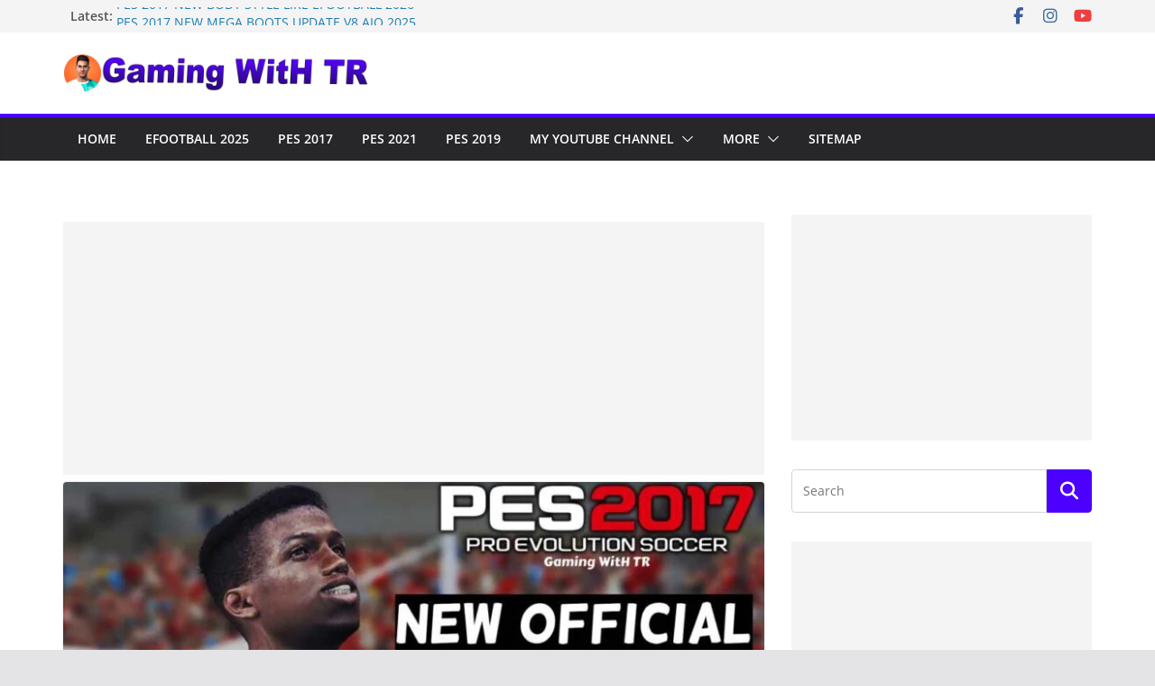

--- FILE ---
content_type: text/html; charset=UTF-8
request_url: https://www.gamingwithtr.com/pes-2017-new-official-smoke-patch-17-3-3-update/
body_size: 27308
content:
		<!doctype html>
		<html lang="en-US">
		 
<head>

			<meta charset="UTF-8"/>
		<meta name="viewport" content="width=device-width, initial-scale=1">
		<link rel="profile" href="http://gmpg.org/xfn/11"/>
		
	<meta name='robots' content='index, follow, max-image-preview:large, max-snippet:-1, max-video-preview:-1' />
	<style>img:is([sizes="auto" i], [sizes^="auto," i]) { contain-intrinsic-size: 3000px 1500px }</style>
	
	<!-- This site is optimized with the Yoast SEO plugin v26.1.1 - https://yoast.com/wordpress/plugins/seo/ -->
	<title>PES 2017 | NEW OFFICIAL SMOKE PATCH 17.3.3 UPDATE - PES 2017 Gaming WitH TR</title>
	<meta name="description" content="Download All The Latest Pro Evolution Soccer, eFootball Mods 13,17,18,19,20,21,22,23,24,25 Patches, Faces, Kits, Boots, Stadium, Pitch,Gameplay, Fifa Mods, Sider, Many Other PES Mods." />
	<link rel="canonical" href="https://www.gamingwithtr.com/pes-2017-new-official-smoke-patch-17-3-3-update/" />
	<meta property="og:locale" content="en_US" />
	<meta property="og:type" content="article" />
	<meta property="og:title" content="PES 2017 | NEW OFFICIAL SMOKE PATCH 17.3.3 UPDATE - PES 2017 Gaming WitH TR" />
	<meta property="og:description" content="Download All The Latest Pro Evolution Soccer, eFootball Mods 13,17,18,19,20,21,22,23,24,25 Patches, Faces, Kits, Boots, Stadium, Pitch,Gameplay, Fifa Mods, Sider, Many Other PES Mods." />
	<meta property="og:url" content="https://www.gamingwithtr.com/pes-2017-new-official-smoke-patch-17-3-3-update/" />
	<meta property="og:site_name" content="Gaming WitH TR" />
	<meta property="article:publisher" content="https://www.facebook.com/GamingWitHTR" />
	<meta property="article:published_time" content="2021-03-23T11:23:56+00:00" />
	<meta property="article:modified_time" content="2021-07-14T09:05:58+00:00" />
	<meta property="og:image" content="https://www.gamingwithtr.com/wp-content/uploads/2021/03/PES-2017-NEW-OFFICIAL-SMOKE-PATCH-17.3.3-UPDATE.jpg" />
	<meta property="og:image:width" content="1024" />
	<meta property="og:image:height" content="576" />
	<meta property="og:image:type" content="image/jpeg" />
	<meta name="author" content="Gaming WitH TR" />
	<meta name="twitter:card" content="summary_large_image" />
	<meta name="twitter:creator" content="@GamingWitHTR" />
	<meta name="twitter:site" content="@GamingWitHTR" />
	<meta name="twitter:label1" content="Written by" />
	<meta name="twitter:data1" content="Gaming WitH TR" />
	<meta name="twitter:label2" content="Est. reading time" />
	<meta name="twitter:data2" content="1 minute" />
	<script type="application/ld+json" class="yoast-schema-graph">{"@context":"https://schema.org","@graph":[{"@type":"Article","@id":"https://www.gamingwithtr.com/pes-2017-new-official-smoke-patch-17-3-3-update/#article","isPartOf":{"@id":"https://www.gamingwithtr.com/pes-2017-new-official-smoke-patch-17-3-3-update/"},"author":{"name":"Gaming WitH TR","@id":"https://www.gamingwithtr.com/#/schema/person/4fc6ba2a725f5d1aa3ccd8a2dce6d80b"},"headline":"PES 2017 | NEW OFFICIAL SMOKE PATCH 17.3.3 UPDATE","datePublished":"2021-03-23T11:23:56+00:00","dateModified":"2021-07-14T09:05:58+00:00","mainEntityOfPage":{"@id":"https://www.gamingwithtr.com/pes-2017-new-official-smoke-patch-17-3-3-update/"},"wordCount":141,"publisher":{"@id":"https://www.gamingwithtr.com/#organization"},"image":{"@id":"https://www.gamingwithtr.com/pes-2017-new-official-smoke-patch-17-3-3-update/#primaryimage"},"thumbnailUrl":"https://www.gamingwithtr.com/wp-content/uploads/2021/03/PES-2017-NEW-OFFICIAL-SMOKE-PATCH-17.3.3-UPDATE.jpg","keywords":["Gaming WitH TR","PES","PES 2017","PES 2017 | NEW OFFICIAL SMOKE PATCH 17.3.3 UPDATE | DOWNLOAD &amp; INSTALL","PES 2017 LATEST UPDATE","PES 2017 NEW MOD 2021","PES 2017 NEW PATCH UPDATE","PES 2017 NEW SEASON 2022","PES 2017 PC","PES 2017 SMOKE PATCH","PES 2017 SMOKE PATCH 2021","PES 2021 MOD FOR PES 2017","Pro Evolution Soccer 2017"],"articleSection":["PES 2017"],"inLanguage":"en-US"},{"@type":"WebPage","@id":"https://www.gamingwithtr.com/pes-2017-new-official-smoke-patch-17-3-3-update/","url":"https://www.gamingwithtr.com/pes-2017-new-official-smoke-patch-17-3-3-update/","name":"PES 2017 | NEW OFFICIAL SMOKE PATCH 17.3.3 UPDATE - PES 2017 Gaming WitH TR","isPartOf":{"@id":"https://www.gamingwithtr.com/#website"},"primaryImageOfPage":{"@id":"https://www.gamingwithtr.com/pes-2017-new-official-smoke-patch-17-3-3-update/#primaryimage"},"image":{"@id":"https://www.gamingwithtr.com/pes-2017-new-official-smoke-patch-17-3-3-update/#primaryimage"},"thumbnailUrl":"https://www.gamingwithtr.com/wp-content/uploads/2021/03/PES-2017-NEW-OFFICIAL-SMOKE-PATCH-17.3.3-UPDATE.jpg","datePublished":"2021-03-23T11:23:56+00:00","dateModified":"2021-07-14T09:05:58+00:00","description":"Download All The Latest Pro Evolution Soccer, eFootball Mods 13,17,18,19,20,21,22,23,24,25 Patches, Faces, Kits, Boots, Stadium, Pitch,Gameplay, Fifa Mods, Sider, Many Other PES Mods.","breadcrumb":{"@id":"https://www.gamingwithtr.com/pes-2017-new-official-smoke-patch-17-3-3-update/#breadcrumb"},"inLanguage":"en-US","potentialAction":[{"@type":"ReadAction","target":["https://www.gamingwithtr.com/pes-2017-new-official-smoke-patch-17-3-3-update/"]}]},{"@type":"ImageObject","inLanguage":"en-US","@id":"https://www.gamingwithtr.com/pes-2017-new-official-smoke-patch-17-3-3-update/#primaryimage","url":"https://www.gamingwithtr.com/wp-content/uploads/2021/03/PES-2017-NEW-OFFICIAL-SMOKE-PATCH-17.3.3-UPDATE.jpg","contentUrl":"https://www.gamingwithtr.com/wp-content/uploads/2021/03/PES-2017-NEW-OFFICIAL-SMOKE-PATCH-17.3.3-UPDATE.jpg","width":1024,"height":576,"caption":"PES 2017 | NEW OFFICIAL SMOKE PATCH 17.3.3 UPDATE | DOWNLOAD & INSTALL"},{"@type":"BreadcrumbList","@id":"https://www.gamingwithtr.com/pes-2017-new-official-smoke-patch-17-3-3-update/#breadcrumb","itemListElement":[{"@type":"ListItem","position":1,"name":"Home","item":"https://www.gamingwithtr.com/"},{"@type":"ListItem","position":2,"name":"PES 2017 | NEW OFFICIAL SMOKE PATCH 17.3.3 UPDATE"}]},{"@type":"WebSite","@id":"https://www.gamingwithtr.com/#website","url":"https://www.gamingwithtr.com/","name":"Gaming WitH TR","description":"New Updates Of PES MODS","publisher":{"@id":"https://www.gamingwithtr.com/#organization"},"potentialAction":[{"@type":"SearchAction","target":{"@type":"EntryPoint","urlTemplate":"https://www.gamingwithtr.com/?s={search_term_string}"},"query-input":{"@type":"PropertyValueSpecification","valueRequired":true,"valueName":"search_term_string"}}],"inLanguage":"en-US"},{"@type":"Organization","@id":"https://www.gamingwithtr.com/#organization","name":"Gaming WitH TR","url":"https://www.gamingwithtr.com/","logo":{"@type":"ImageObject","inLanguage":"en-US","@id":"https://www.gamingwithtr.com/#/schema/logo/image/","url":"https://www.gamingwithtr.com/wp-content/uploads/2023/09/cropped-ICON.png","contentUrl":"https://www.gamingwithtr.com/wp-content/uploads/2023/09/cropped-ICON.png","width":512,"height":512,"caption":"Gaming WitH TR"},"image":{"@id":"https://www.gamingwithtr.com/#/schema/logo/image/"},"sameAs":["https://www.facebook.com/GamingWitHTR","https://x.com/GamingWitHTR","https://www.instagram.com/gamingwithtr","https://www.linkedin.com/in/gaming-with-tr","https://myspace.com/gamingwithtr","https://www.pinterest.com/gamingwithtrofficial","https://www.youtube.com/GamingWitHTR"]},{"@type":"Person","@id":"https://www.gamingwithtr.com/#/schema/person/4fc6ba2a725f5d1aa3ccd8a2dce6d80b","name":"Gaming WitH TR","image":{"@type":"ImageObject","inLanguage":"en-US","@id":"https://www.gamingwithtr.com/#/schema/person/image/","url":"https://secure.gravatar.com/avatar/33f793fd2bafa0e208a4d0e9b790bb0a8bd773cb32c9f0354f04b14f57b9dbe4?s=96&r=g","contentUrl":"https://secure.gravatar.com/avatar/33f793fd2bafa0e208a4d0e9b790bb0a8bd773cb32c9f0354f04b14f57b9dbe4?s=96&r=g","caption":"Gaming WitH TR"}}]}</script>
	<!-- / Yoast SEO plugin. -->


<link rel='dns-prefetch' href='//www.googletagmanager.com' />
<link rel='dns-prefetch' href='//pagead2.googlesyndication.com' />
<link rel='dns-prefetch' href='//fundingchoicesmessages.google.com' />
<link rel="alternate" type="application/rss+xml" title="Gaming WitH TR &raquo; Feed" href="https://www.gamingwithtr.com/feed/" />
<link rel="alternate" type="application/rss+xml" title="Gaming WitH TR &raquo; Comments Feed" href="https://www.gamingwithtr.com/comments/feed/" />
<link rel="alternate" type="application/rss+xml" title="Gaming WitH TR &raquo; PES 2017 | NEW OFFICIAL SMOKE PATCH 17.3.3 UPDATE Comments Feed" href="https://www.gamingwithtr.com/pes-2017-new-official-smoke-patch-17-3-3-update/feed/" />
<script type="text/javascript">
/* <![CDATA[ */
window._wpemojiSettings = {"baseUrl":"https:\/\/s.w.org\/images\/core\/emoji\/16.0.1\/72x72\/","ext":".png","svgUrl":"https:\/\/s.w.org\/images\/core\/emoji\/16.0.1\/svg\/","svgExt":".svg","source":{"concatemoji":"https:\/\/www.gamingwithtr.com\/wp-includes\/js\/wp-emoji-release.min.js?ver=6.8.3"}};
/*! This file is auto-generated */
!function(s,n){var o,i,e;function c(e){try{var t={supportTests:e,timestamp:(new Date).valueOf()};sessionStorage.setItem(o,JSON.stringify(t))}catch(e){}}function p(e,t,n){e.clearRect(0,0,e.canvas.width,e.canvas.height),e.fillText(t,0,0);var t=new Uint32Array(e.getImageData(0,0,e.canvas.width,e.canvas.height).data),a=(e.clearRect(0,0,e.canvas.width,e.canvas.height),e.fillText(n,0,0),new Uint32Array(e.getImageData(0,0,e.canvas.width,e.canvas.height).data));return t.every(function(e,t){return e===a[t]})}function u(e,t){e.clearRect(0,0,e.canvas.width,e.canvas.height),e.fillText(t,0,0);for(var n=e.getImageData(16,16,1,1),a=0;a<n.data.length;a++)if(0!==n.data[a])return!1;return!0}function f(e,t,n,a){switch(t){case"flag":return n(e,"\ud83c\udff3\ufe0f\u200d\u26a7\ufe0f","\ud83c\udff3\ufe0f\u200b\u26a7\ufe0f")?!1:!n(e,"\ud83c\udde8\ud83c\uddf6","\ud83c\udde8\u200b\ud83c\uddf6")&&!n(e,"\ud83c\udff4\udb40\udc67\udb40\udc62\udb40\udc65\udb40\udc6e\udb40\udc67\udb40\udc7f","\ud83c\udff4\u200b\udb40\udc67\u200b\udb40\udc62\u200b\udb40\udc65\u200b\udb40\udc6e\u200b\udb40\udc67\u200b\udb40\udc7f");case"emoji":return!a(e,"\ud83e\udedf")}return!1}function g(e,t,n,a){var r="undefined"!=typeof WorkerGlobalScope&&self instanceof WorkerGlobalScope?new OffscreenCanvas(300,150):s.createElement("canvas"),o=r.getContext("2d",{willReadFrequently:!0}),i=(o.textBaseline="top",o.font="600 32px Arial",{});return e.forEach(function(e){i[e]=t(o,e,n,a)}),i}function t(e){var t=s.createElement("script");t.src=e,t.defer=!0,s.head.appendChild(t)}"undefined"!=typeof Promise&&(o="wpEmojiSettingsSupports",i=["flag","emoji"],n.supports={everything:!0,everythingExceptFlag:!0},e=new Promise(function(e){s.addEventListener("DOMContentLoaded",e,{once:!0})}),new Promise(function(t){var n=function(){try{var e=JSON.parse(sessionStorage.getItem(o));if("object"==typeof e&&"number"==typeof e.timestamp&&(new Date).valueOf()<e.timestamp+604800&&"object"==typeof e.supportTests)return e.supportTests}catch(e){}return null}();if(!n){if("undefined"!=typeof Worker&&"undefined"!=typeof OffscreenCanvas&&"undefined"!=typeof URL&&URL.createObjectURL&&"undefined"!=typeof Blob)try{var e="postMessage("+g.toString()+"("+[JSON.stringify(i),f.toString(),p.toString(),u.toString()].join(",")+"));",a=new Blob([e],{type:"text/javascript"}),r=new Worker(URL.createObjectURL(a),{name:"wpTestEmojiSupports"});return void(r.onmessage=function(e){c(n=e.data),r.terminate(),t(n)})}catch(e){}c(n=g(i,f,p,u))}t(n)}).then(function(e){for(var t in e)n.supports[t]=e[t],n.supports.everything=n.supports.everything&&n.supports[t],"flag"!==t&&(n.supports.everythingExceptFlag=n.supports.everythingExceptFlag&&n.supports[t]);n.supports.everythingExceptFlag=n.supports.everythingExceptFlag&&!n.supports.flag,n.DOMReady=!1,n.readyCallback=function(){n.DOMReady=!0}}).then(function(){return e}).then(function(){var e;n.supports.everything||(n.readyCallback(),(e=n.source||{}).concatemoji?t(e.concatemoji):e.wpemoji&&e.twemoji&&(t(e.twemoji),t(e.wpemoji)))}))}((window,document),window._wpemojiSettings);
/* ]]> */
</script>
<!-- www.gamingwithtr.com is managing ads with Advanced Ads 2.0.13 – https://wpadvancedads.com/ --><script id="gamin-ready">
			window.advanced_ads_ready=function(e,a){a=a||"complete";var d=function(e){return"interactive"===a?"loading"!==e:"complete"===e};d(document.readyState)?e():document.addEventListener("readystatechange",(function(a){d(a.target.readyState)&&e()}),{once:"interactive"===a})},window.advanced_ads_ready_queue=window.advanced_ads_ready_queue||[];		</script>
		<style id='wp-emoji-styles-inline-css' type='text/css'>

	img.wp-smiley, img.emoji {
		display: inline !important;
		border: none !important;
		box-shadow: none !important;
		height: 1em !important;
		width: 1em !important;
		margin: 0 0.07em !important;
		vertical-align: -0.1em !important;
		background: none !important;
		padding: 0 !important;
	}
</style>
<style id='wp-block-library-inline-css' type='text/css'>
:root{--wp-admin-theme-color:#007cba;--wp-admin-theme-color--rgb:0,124,186;--wp-admin-theme-color-darker-10:#006ba1;--wp-admin-theme-color-darker-10--rgb:0,107,161;--wp-admin-theme-color-darker-20:#005a87;--wp-admin-theme-color-darker-20--rgb:0,90,135;--wp-admin-border-width-focus:2px;--wp-block-synced-color:#7a00df;--wp-block-synced-color--rgb:122,0,223;--wp-bound-block-color:var(--wp-block-synced-color)}@media (min-resolution:192dpi){:root{--wp-admin-border-width-focus:1.5px}}.wp-element-button{cursor:pointer}:root{--wp--preset--font-size--normal:16px;--wp--preset--font-size--huge:42px}:root .has-very-light-gray-background-color{background-color:#eee}:root .has-very-dark-gray-background-color{background-color:#313131}:root .has-very-light-gray-color{color:#eee}:root .has-very-dark-gray-color{color:#313131}:root .has-vivid-green-cyan-to-vivid-cyan-blue-gradient-background{background:linear-gradient(135deg,#00d084,#0693e3)}:root .has-purple-crush-gradient-background{background:linear-gradient(135deg,#34e2e4,#4721fb 50%,#ab1dfe)}:root .has-hazy-dawn-gradient-background{background:linear-gradient(135deg,#faaca8,#dad0ec)}:root .has-subdued-olive-gradient-background{background:linear-gradient(135deg,#fafae1,#67a671)}:root .has-atomic-cream-gradient-background{background:linear-gradient(135deg,#fdd79a,#004a59)}:root .has-nightshade-gradient-background{background:linear-gradient(135deg,#330968,#31cdcf)}:root .has-midnight-gradient-background{background:linear-gradient(135deg,#020381,#2874fc)}.has-regular-font-size{font-size:1em}.has-larger-font-size{font-size:2.625em}.has-normal-font-size{font-size:var(--wp--preset--font-size--normal)}.has-huge-font-size{font-size:var(--wp--preset--font-size--huge)}.has-text-align-center{text-align:center}.has-text-align-left{text-align:left}.has-text-align-right{text-align:right}#end-resizable-editor-section{display:none}.aligncenter{clear:both}.items-justified-left{justify-content:flex-start}.items-justified-center{justify-content:center}.items-justified-right{justify-content:flex-end}.items-justified-space-between{justify-content:space-between}.screen-reader-text{border:0;clip-path:inset(50%);height:1px;margin:-1px;overflow:hidden;padding:0;position:absolute;width:1px;word-wrap:normal!important}.screen-reader-text:focus{background-color:#ddd;clip-path:none;color:#444;display:block;font-size:1em;height:auto;left:5px;line-height:normal;padding:15px 23px 14px;text-decoration:none;top:5px;width:auto;z-index:100000}html :where(.has-border-color){border-style:solid}html :where([style*=border-top-color]){border-top-style:solid}html :where([style*=border-right-color]){border-right-style:solid}html :where([style*=border-bottom-color]){border-bottom-style:solid}html :where([style*=border-left-color]){border-left-style:solid}html :where([style*=border-width]){border-style:solid}html :where([style*=border-top-width]){border-top-style:solid}html :where([style*=border-right-width]){border-right-style:solid}html :where([style*=border-bottom-width]){border-bottom-style:solid}html :where([style*=border-left-width]){border-left-style:solid}html :where(img[class*=wp-image-]){height:auto;max-width:100%}:where(figure){margin:0 0 1em}html :where(.is-position-sticky){--wp-admin--admin-bar--position-offset:var(--wp-admin--admin-bar--height,0px)}@media screen and (max-width:600px){html :where(.is-position-sticky){--wp-admin--admin-bar--position-offset:0px}}
</style>
<link rel='stylesheet' id='ssb-front-css-css' href='https://www.gamingwithtr.com/wp-content/plugins/simple-social-buttons/assets/css/front.css?ver=6.2.0' type='text/css' media='all' />
<link rel='stylesheet' id='wp-bottom-menu-css' href='https://www.gamingwithtr.com/wp-content/plugins/wp-bottom-menu/assets/css/style.css?ver=2.2.4' type='text/css' media='all' />
<link rel='stylesheet' id='font-awesome-css' href='https://www.gamingwithtr.com/wp-content/plugins/wp-bottom-menu/inc/customizer/customizer-repeater/css/font-awesome.min.css?ver=1.1.0' type='text/css' media='all' />
<link rel='stylesheet' id='colormag_style-css' href='https://www.gamingwithtr.com/wp-content/themes/colormag/style.css?ver=1764378851' type='text/css' media='all' />
<style id='colormag_style-inline-css' type='text/css'>
.colormag-button,
			blockquote, button,
			input[type=reset],
			input[type=button],
			input[type=submit],
			.cm-home-icon.front_page_on,
			.cm-post-categories a,
			.cm-primary-nav ul li ul li:hover,
			.cm-primary-nav ul li.current-menu-item,
			.cm-primary-nav ul li.current_page_ancestor,
			.cm-primary-nav ul li.current-menu-ancestor,
			.cm-primary-nav ul li.current_page_item,
			.cm-primary-nav ul li:hover,
			.cm-primary-nav ul li.focus,
			.cm-mobile-nav li a:hover,
			.colormag-header-clean #cm-primary-nav .cm-menu-toggle:hover,
			.cm-header .cm-mobile-nav li:hover,
			.cm-header .cm-mobile-nav li.current-page-ancestor,
			.cm-header .cm-mobile-nav li.current-menu-ancestor,
			.cm-header .cm-mobile-nav li.current-page-item,
			.cm-header .cm-mobile-nav li.current-menu-item,
			.cm-primary-nav ul li.focus > a,
			.cm-layout-2 .cm-primary-nav ul ul.sub-menu li.focus > a,
			.cm-mobile-nav .current-menu-item>a, .cm-mobile-nav .current_page_item>a,
			.colormag-header-clean .cm-mobile-nav li:hover > a,
			.colormag-header-clean .cm-mobile-nav li.current-page-ancestor > a,
			.colormag-header-clean .cm-mobile-nav li.current-menu-ancestor > a,
			.colormag-header-clean .cm-mobile-nav li.current-page-item > a,
			.colormag-header-clean .cm-mobile-nav li.current-menu-item > a,
			.fa.search-top:hover,
			.widget_call_to_action .btn--primary,
			.colormag-footer--classic .cm-footer-cols .cm-row .cm-widget-title span::before,
			.colormag-footer--classic-bordered .cm-footer-cols .cm-row .cm-widget-title span::before,
			.cm-featured-posts .cm-widget-title span,
			.cm-featured-category-slider-widget .cm-slide-content .cm-entry-header-meta .cm-post-categories a,
			.cm-highlighted-posts .cm-post-content .cm-entry-header-meta .cm-post-categories a,
			.cm-category-slide-next, .cm-category-slide-prev, .slide-next,
			.slide-prev, .cm-tabbed-widget ul li, .cm-posts .wp-pagenavi .current,
			.cm-posts .wp-pagenavi a:hover, .cm-secondary .cm-widget-title span,
			.cm-posts .post .cm-post-content .cm-entry-header-meta .cm-post-categories a,
			.cm-page-header .cm-page-title span, .entry-meta .post-format i,
			.format-link .cm-entry-summary a, .cm-entry-button, .infinite-scroll .tg-infinite-scroll,
			.no-more-post-text, .pagination span,
			.comments-area .comment-author-link span,
			.cm-footer-cols .cm-row .cm-widget-title span,
			.advertisement_above_footer .cm-widget-title span,
			.error, .cm-primary .cm-widget-title span,
			.related-posts-wrapper.style-three .cm-post-content .cm-entry-title a:hover:before,
			.cm-slider-area .cm-widget-title span,
			.cm-beside-slider-widget .cm-widget-title span,
			.top-full-width-sidebar .cm-widget-title span,
			.wp-block-quote, .wp-block-quote.is-style-large,
			.wp-block-quote.has-text-align-right,
			.cm-error-404 .cm-btn, .widget .wp-block-heading, .wp-block-search button,
			.widget a::before, .cm-post-date a::before,
			.byline a::before,
			.colormag-footer--classic-bordered .cm-widget-title::before,
			.wp-block-button__link,
			#cm-tertiary .cm-widget-title span,
			.link-pagination .post-page-numbers.current,
			.wp-block-query-pagination-numbers .page-numbers.current,
			.wp-element-button,
			.wp-block-button .wp-block-button__link,
			.wp-element-button,
			.cm-layout-2 .cm-primary-nav ul ul.sub-menu li:hover,
			.cm-layout-2 .cm-primary-nav ul ul.sub-menu li.current-menu-ancestor,
			.cm-layout-2 .cm-primary-nav ul ul.sub-menu li.current-menu-item,
			.cm-layout-2 .cm-primary-nav ul ul.sub-menu li.focus,
			.search-wrap button,
			.page-numbers .current,
			.cm-footer-builder .cm-widget-title span,
			.wp-block-search .wp-element-button:hover{background-color:#4c00ff;}a,
			.cm-layout-2 #cm-primary-nav .fa.search-top:hover,
			.cm-layout-2 #cm-primary-nav.cm-mobile-nav .cm-random-post a:hover .fa-random,
			.cm-layout-2 #cm-primary-nav.cm-primary-nav .cm-random-post a:hover .fa-random,
			.cm-layout-2 .breaking-news .newsticker a:hover,
			.cm-layout-2 .cm-primary-nav ul li.current-menu-item > a,
			.cm-layout-2 .cm-primary-nav ul li.current_page_item > a,
			.cm-layout-2 .cm-primary-nav ul li:hover > a,
			.cm-layout-2 .cm-primary-nav ul li.focus > a
			.dark-skin .cm-layout-2-style-1 #cm-primary-nav.cm-primary-nav .cm-home-icon:hover .fa,
			.byline a:hover, .comments a:hover, .cm-edit-link a:hover, .cm-post-date a:hover,
			.social-links:not(.cm-header-actions .social-links) i.fa:hover, .cm-tag-links a:hover,
			.colormag-header-clean .social-links li:hover i.fa, .cm-layout-2-style-1 .social-links li:hover i.fa,
			.colormag-header-clean .breaking-news .newsticker a:hover, .widget_featured_posts .article-content .cm-entry-title a:hover,
			.widget_featured_slider .slide-content .cm-below-entry-meta .byline a:hover,
			.widget_featured_slider .slide-content .cm-below-entry-meta .comments a:hover,
			.widget_featured_slider .slide-content .cm-below-entry-meta .cm-post-date a:hover,
			.widget_featured_slider .slide-content .cm-entry-title a:hover,
			.widget_block_picture_news.widget_featured_posts .article-content .cm-entry-title a:hover,
			.widget_highlighted_posts .article-content .cm-below-entry-meta .byline a:hover,
			.widget_highlighted_posts .article-content .cm-below-entry-meta .comments a:hover,
			.widget_highlighted_posts .article-content .cm-below-entry-meta .cm-post-date a:hover,
			.widget_highlighted_posts .article-content .cm-entry-title a:hover, i.fa-arrow-up, i.fa-arrow-down,
			.cm-site-title a, #content .post .article-content .cm-entry-title a:hover, .entry-meta .byline i,
			.entry-meta .cat-links i, .entry-meta a, .post .cm-entry-title a:hover, .search .cm-entry-title a:hover,
			.entry-meta .comments-link a:hover, .entry-meta .cm-edit-link a:hover, .entry-meta .cm-post-date a:hover,
			.entry-meta .cm-tag-links a:hover, .single #content .tags a:hover, .count, .next a:hover, .previous a:hover,
			.related-posts-main-title .fa, .single-related-posts .article-content .cm-entry-title a:hover,
			.pagination a span:hover,
			#content .comments-area a.comment-cm-edit-link:hover, #content .comments-area a.comment-permalink:hover,
			#content .comments-area article header cite a:hover, .comments-area .comment-author-link a:hover,
			.comment .comment-reply-link:hover,
			.nav-next a, .nav-previous a,
			#cm-footer .cm-footer-menu ul li a:hover,
			.cm-footer-cols .cm-row a:hover, a#scroll-up i, .related-posts-wrapper-flyout .cm-entry-title a:hover,
			.human-diff-time .human-diff-time-display:hover,
			.cm-layout-2-style-1 #cm-primary-nav .fa:hover,
			.cm-footer-bar a,
			.cm-post-date a:hover,
			.cm-author a:hover,
			.cm-comments-link a:hover,
			.cm-tag-links a:hover,
			.cm-edit-link a:hover,
			.cm-footer-bar .copyright a,
			.cm-featured-posts .cm-entry-title a:hover,
			.cm-posts .post .cm-post-content .cm-entry-title a:hover,
			.cm-posts .post .single-title-above .cm-entry-title a:hover,
			.cm-layout-2 .cm-primary-nav ul li:hover > a,
			.cm-layout-2 #cm-primary-nav .fa:hover,
			.cm-entry-title a:hover,
			button:hover, input[type="button"]:hover,
			input[type="reset"]:hover,
			input[type="submit"]:hover,
			.wp-block-button .wp-block-button__link:hover,
			.cm-button:hover,
			.wp-element-button:hover,
			li.product .added_to_cart:hover,
			.comments-area .comment-permalink:hover,
			.cm-footer-bar-area .cm-footer-bar__2 a{color:#4c00ff;}#cm-primary-nav,
			.cm-contained .cm-header-2 .cm-row, .cm-header-builder.cm-full-width .cm-main-header .cm-header-bottom-row{border-top-color:#4c00ff;}.cm-layout-2 #cm-primary-nav,
			.cm-layout-2 .cm-primary-nav ul ul.sub-menu li:hover,
			.cm-layout-2 .cm-primary-nav ul > li:hover > a,
			.cm-layout-2 .cm-primary-nav ul > li.current-menu-item > a,
			.cm-layout-2 .cm-primary-nav ul > li.current-menu-ancestor > a,
			.cm-layout-2 .cm-primary-nav ul ul.sub-menu li.current-menu-ancestor,
			.cm-layout-2 .cm-primary-nav ul ul.sub-menu li.current-menu-item,
			.cm-layout-2 .cm-primary-nav ul ul.sub-menu li.focus,
			cm-layout-2 .cm-primary-nav ul ul.sub-menu li.current-menu-ancestor,
			cm-layout-2 .cm-primary-nav ul ul.sub-menu li.current-menu-item,
			cm-layout-2 #cm-primary-nav .cm-menu-toggle:hover,
			cm-layout-2 #cm-primary-nav.cm-mobile-nav .cm-menu-toggle,
			cm-layout-2 .cm-primary-nav ul > li:hover > a,
			cm-layout-2 .cm-primary-nav ul > li.current-menu-item > a,
			cm-layout-2 .cm-primary-nav ul > li.current-menu-ancestor > a,
			.cm-layout-2 .cm-primary-nav ul li.focus > a, .pagination a span:hover,
			.cm-error-404 .cm-btn,
			.single-post .cm-post-categories a::after,
			.widget .block-title,
			.cm-layout-2 .cm-primary-nav ul li.focus > a,
			button,
			input[type="button"],
			input[type="reset"],
			input[type="submit"],
			.wp-block-button .wp-block-button__link,
			.cm-button,
			.wp-element-button,
			li.product .added_to_cart{border-color:#4c00ff;}.cm-secondary .cm-widget-title,
			#cm-tertiary .cm-widget-title,
			.widget_featured_posts .widget-title,
			#secondary .widget-title,
			#cm-tertiary .widget-title,
			.cm-page-header .cm-page-title,
			.cm-footer-cols .cm-row .widget-title,
			.advertisement_above_footer .widget-title,
			#primary .widget-title,
			.widget_slider_area .widget-title,
			.widget_beside_slider .widget-title,
			.top-full-width-sidebar .widget-title,
			.cm-footer-cols .cm-row .cm-widget-title,
			.cm-footer-bar .copyright a,
			.cm-layout-2.cm-layout-2-style-2 #cm-primary-nav,
			.cm-layout-2 .cm-primary-nav ul > li:hover > a,
			.cm-footer-builder .cm-widget-title,
			.cm-layout-2 .cm-primary-nav ul > li.current-menu-item > a{border-bottom-color:#4c00ff;}@media screen and (min-width: 992px) {.cm-primary{width:70%;}}body{background-position:;}.cm-header-1, .dark-skin .cm-header-1{background-color:#ffffff;}.cm-header .cm-menu-toggle svg,
			.cm-header .cm-menu-toggle svg{fill:#fff;}.cm-footer-bar-area .cm-footer-bar__2 a{color:#207daf;}.colormag-button,
			blockquote, button,
			input[type=reset],
			input[type=button],
			input[type=submit],
			.cm-home-icon.front_page_on,
			.cm-post-categories a,
			.cm-primary-nav ul li ul li:hover,
			.cm-primary-nav ul li.current-menu-item,
			.cm-primary-nav ul li.current_page_ancestor,
			.cm-primary-nav ul li.current-menu-ancestor,
			.cm-primary-nav ul li.current_page_item,
			.cm-primary-nav ul li:hover,
			.cm-primary-nav ul li.focus,
			.cm-mobile-nav li a:hover,
			.colormag-header-clean #cm-primary-nav .cm-menu-toggle:hover,
			.cm-header .cm-mobile-nav li:hover,
			.cm-header .cm-mobile-nav li.current-page-ancestor,
			.cm-header .cm-mobile-nav li.current-menu-ancestor,
			.cm-header .cm-mobile-nav li.current-page-item,
			.cm-header .cm-mobile-nav li.current-menu-item,
			.cm-primary-nav ul li.focus > a,
			.cm-layout-2 .cm-primary-nav ul ul.sub-menu li.focus > a,
			.cm-mobile-nav .current-menu-item>a, .cm-mobile-nav .current_page_item>a,
			.colormag-header-clean .cm-mobile-nav li:hover > a,
			.colormag-header-clean .cm-mobile-nav li.current-page-ancestor > a,
			.colormag-header-clean .cm-mobile-nav li.current-menu-ancestor > a,
			.colormag-header-clean .cm-mobile-nav li.current-page-item > a,
			.colormag-header-clean .cm-mobile-nav li.current-menu-item > a,
			.fa.search-top:hover,
			.widget_call_to_action .btn--primary,
			.colormag-footer--classic .cm-footer-cols .cm-row .cm-widget-title span::before,
			.colormag-footer--classic-bordered .cm-footer-cols .cm-row .cm-widget-title span::before,
			.cm-featured-posts .cm-widget-title span,
			.cm-featured-category-slider-widget .cm-slide-content .cm-entry-header-meta .cm-post-categories a,
			.cm-highlighted-posts .cm-post-content .cm-entry-header-meta .cm-post-categories a,
			.cm-category-slide-next, .cm-category-slide-prev, .slide-next,
			.slide-prev, .cm-tabbed-widget ul li, .cm-posts .wp-pagenavi .current,
			.cm-posts .wp-pagenavi a:hover, .cm-secondary .cm-widget-title span,
			.cm-posts .post .cm-post-content .cm-entry-header-meta .cm-post-categories a,
			.cm-page-header .cm-page-title span, .entry-meta .post-format i,
			.format-link .cm-entry-summary a, .cm-entry-button, .infinite-scroll .tg-infinite-scroll,
			.no-more-post-text, .pagination span,
			.comments-area .comment-author-link span,
			.cm-footer-cols .cm-row .cm-widget-title span,
			.advertisement_above_footer .cm-widget-title span,
			.error, .cm-primary .cm-widget-title span,
			.related-posts-wrapper.style-three .cm-post-content .cm-entry-title a:hover:before,
			.cm-slider-area .cm-widget-title span,
			.cm-beside-slider-widget .cm-widget-title span,
			.top-full-width-sidebar .cm-widget-title span,
			.wp-block-quote, .wp-block-quote.is-style-large,
			.wp-block-quote.has-text-align-right,
			.cm-error-404 .cm-btn, .widget .wp-block-heading, .wp-block-search button,
			.widget a::before, .cm-post-date a::before,
			.byline a::before,
			.colormag-footer--classic-bordered .cm-widget-title::before,
			.wp-block-button__link,
			#cm-tertiary .cm-widget-title span,
			.link-pagination .post-page-numbers.current,
			.wp-block-query-pagination-numbers .page-numbers.current,
			.wp-element-button,
			.wp-block-button .wp-block-button__link,
			.wp-element-button,
			.cm-layout-2 .cm-primary-nav ul ul.sub-menu li:hover,
			.cm-layout-2 .cm-primary-nav ul ul.sub-menu li.current-menu-ancestor,
			.cm-layout-2 .cm-primary-nav ul ul.sub-menu li.current-menu-item,
			.cm-layout-2 .cm-primary-nav ul ul.sub-menu li.focus,
			.search-wrap button,
			.page-numbers .current,
			.cm-footer-builder .cm-widget-title span,
			.wp-block-search .wp-element-button:hover{background-color:#4c00ff;}a,
			.cm-layout-2 #cm-primary-nav .fa.search-top:hover,
			.cm-layout-2 #cm-primary-nav.cm-mobile-nav .cm-random-post a:hover .fa-random,
			.cm-layout-2 #cm-primary-nav.cm-primary-nav .cm-random-post a:hover .fa-random,
			.cm-layout-2 .breaking-news .newsticker a:hover,
			.cm-layout-2 .cm-primary-nav ul li.current-menu-item > a,
			.cm-layout-2 .cm-primary-nav ul li.current_page_item > a,
			.cm-layout-2 .cm-primary-nav ul li:hover > a,
			.cm-layout-2 .cm-primary-nav ul li.focus > a
			.dark-skin .cm-layout-2-style-1 #cm-primary-nav.cm-primary-nav .cm-home-icon:hover .fa,
			.byline a:hover, .comments a:hover, .cm-edit-link a:hover, .cm-post-date a:hover,
			.social-links:not(.cm-header-actions .social-links) i.fa:hover, .cm-tag-links a:hover,
			.colormag-header-clean .social-links li:hover i.fa, .cm-layout-2-style-1 .social-links li:hover i.fa,
			.colormag-header-clean .breaking-news .newsticker a:hover, .widget_featured_posts .article-content .cm-entry-title a:hover,
			.widget_featured_slider .slide-content .cm-below-entry-meta .byline a:hover,
			.widget_featured_slider .slide-content .cm-below-entry-meta .comments a:hover,
			.widget_featured_slider .slide-content .cm-below-entry-meta .cm-post-date a:hover,
			.widget_featured_slider .slide-content .cm-entry-title a:hover,
			.widget_block_picture_news.widget_featured_posts .article-content .cm-entry-title a:hover,
			.widget_highlighted_posts .article-content .cm-below-entry-meta .byline a:hover,
			.widget_highlighted_posts .article-content .cm-below-entry-meta .comments a:hover,
			.widget_highlighted_posts .article-content .cm-below-entry-meta .cm-post-date a:hover,
			.widget_highlighted_posts .article-content .cm-entry-title a:hover, i.fa-arrow-up, i.fa-arrow-down,
			.cm-site-title a, #content .post .article-content .cm-entry-title a:hover, .entry-meta .byline i,
			.entry-meta .cat-links i, .entry-meta a, .post .cm-entry-title a:hover, .search .cm-entry-title a:hover,
			.entry-meta .comments-link a:hover, .entry-meta .cm-edit-link a:hover, .entry-meta .cm-post-date a:hover,
			.entry-meta .cm-tag-links a:hover, .single #content .tags a:hover, .count, .next a:hover, .previous a:hover,
			.related-posts-main-title .fa, .single-related-posts .article-content .cm-entry-title a:hover,
			.pagination a span:hover,
			#content .comments-area a.comment-cm-edit-link:hover, #content .comments-area a.comment-permalink:hover,
			#content .comments-area article header cite a:hover, .comments-area .comment-author-link a:hover,
			.comment .comment-reply-link:hover,
			.nav-next a, .nav-previous a,
			#cm-footer .cm-footer-menu ul li a:hover,
			.cm-footer-cols .cm-row a:hover, a#scroll-up i, .related-posts-wrapper-flyout .cm-entry-title a:hover,
			.human-diff-time .human-diff-time-display:hover,
			.cm-layout-2-style-1 #cm-primary-nav .fa:hover,
			.cm-footer-bar a,
			.cm-post-date a:hover,
			.cm-author a:hover,
			.cm-comments-link a:hover,
			.cm-tag-links a:hover,
			.cm-edit-link a:hover,
			.cm-footer-bar .copyright a,
			.cm-featured-posts .cm-entry-title a:hover,
			.cm-posts .post .cm-post-content .cm-entry-title a:hover,
			.cm-posts .post .single-title-above .cm-entry-title a:hover,
			.cm-layout-2 .cm-primary-nav ul li:hover > a,
			.cm-layout-2 #cm-primary-nav .fa:hover,
			.cm-entry-title a:hover,
			button:hover, input[type="button"]:hover,
			input[type="reset"]:hover,
			input[type="submit"]:hover,
			.wp-block-button .wp-block-button__link:hover,
			.cm-button:hover,
			.wp-element-button:hover,
			li.product .added_to_cart:hover,
			.comments-area .comment-permalink:hover,
			.cm-footer-bar-area .cm-footer-bar__2 a{color:#4c00ff;}#cm-primary-nav,
			.cm-contained .cm-header-2 .cm-row, .cm-header-builder.cm-full-width .cm-main-header .cm-header-bottom-row{border-top-color:#4c00ff;}.cm-layout-2 #cm-primary-nav,
			.cm-layout-2 .cm-primary-nav ul ul.sub-menu li:hover,
			.cm-layout-2 .cm-primary-nav ul > li:hover > a,
			.cm-layout-2 .cm-primary-nav ul > li.current-menu-item > a,
			.cm-layout-2 .cm-primary-nav ul > li.current-menu-ancestor > a,
			.cm-layout-2 .cm-primary-nav ul ul.sub-menu li.current-menu-ancestor,
			.cm-layout-2 .cm-primary-nav ul ul.sub-menu li.current-menu-item,
			.cm-layout-2 .cm-primary-nav ul ul.sub-menu li.focus,
			cm-layout-2 .cm-primary-nav ul ul.sub-menu li.current-menu-ancestor,
			cm-layout-2 .cm-primary-nav ul ul.sub-menu li.current-menu-item,
			cm-layout-2 #cm-primary-nav .cm-menu-toggle:hover,
			cm-layout-2 #cm-primary-nav.cm-mobile-nav .cm-menu-toggle,
			cm-layout-2 .cm-primary-nav ul > li:hover > a,
			cm-layout-2 .cm-primary-nav ul > li.current-menu-item > a,
			cm-layout-2 .cm-primary-nav ul > li.current-menu-ancestor > a,
			.cm-layout-2 .cm-primary-nav ul li.focus > a, .pagination a span:hover,
			.cm-error-404 .cm-btn,
			.single-post .cm-post-categories a::after,
			.widget .block-title,
			.cm-layout-2 .cm-primary-nav ul li.focus > a,
			button,
			input[type="button"],
			input[type="reset"],
			input[type="submit"],
			.wp-block-button .wp-block-button__link,
			.cm-button,
			.wp-element-button,
			li.product .added_to_cart{border-color:#4c00ff;}.cm-secondary .cm-widget-title,
			#cm-tertiary .cm-widget-title,
			.widget_featured_posts .widget-title,
			#secondary .widget-title,
			#cm-tertiary .widget-title,
			.cm-page-header .cm-page-title,
			.cm-footer-cols .cm-row .widget-title,
			.advertisement_above_footer .widget-title,
			#primary .widget-title,
			.widget_slider_area .widget-title,
			.widget_beside_slider .widget-title,
			.top-full-width-sidebar .widget-title,
			.cm-footer-cols .cm-row .cm-widget-title,
			.cm-footer-bar .copyright a,
			.cm-layout-2.cm-layout-2-style-2 #cm-primary-nav,
			.cm-layout-2 .cm-primary-nav ul > li:hover > a,
			.cm-footer-builder .cm-widget-title,
			.cm-layout-2 .cm-primary-nav ul > li.current-menu-item > a{border-bottom-color:#4c00ff;}@media screen and (min-width: 992px) {.cm-primary{width:70%;}}body{background-position:;}.cm-header-1, .dark-skin .cm-header-1{background-color:#ffffff;}.cm-header .cm-menu-toggle svg,
			.cm-header .cm-menu-toggle svg{fill:#fff;}.cm-footer-bar-area .cm-footer-bar__2 a{color:#207daf;}:root{--top-grid-columns: 4;
			--main-grid-columns: 4;
			--bottom-grid-columns: 2;
			}.cm-footer-builder .cm-footer-bottom-row .cm-footer-col{flex-direction: column;}.cm-footer-builder .cm-footer-main-row .cm-footer-col{flex-direction: column;}.cm-footer-builder .cm-footer-top-row .cm-footer-col{flex-direction: column;} :root{--colormag-color-1: #eaf3fb;--colormag-color-2: #bfdcf3;--colormag-color-3: #94c4eb;--colormag-color-4: #6aace2;--colormag-color-5: #257bc1;--colormag-color-6: #1d6096;--colormag-color-7: #15446b;--colormag-color-8: #0c2941;--colormag-color-9: #040e16;}.mzb-featured-posts, .mzb-social-icon, .mzb-featured-categories, .mzb-social-icons-insert{--color--light--primary:rgba(76,0,255,0.1);}body{--color--light--primary:#4c00ff;--color--primary:#4c00ff;}
</style>
<link rel='stylesheet' id='font-awesome-all-css' href='https://www.gamingwithtr.com/wp-content/themes/colormag/inc/customizer/customind/assets/fontawesome/v6/css/all.min.css?ver=6.2.4' type='text/css' media='all' />
<link rel='stylesheet' id='font-awesome-4-css' href='https://www.gamingwithtr.com/wp-content/themes/colormag/assets/library/font-awesome/css/v4-shims.min.css?ver=4.7.0' type='text/css' media='all' />
<link rel='stylesheet' id='colormag-font-awesome-6-css' href='https://www.gamingwithtr.com/wp-content/themes/colormag/inc/customizer/customind/assets/fontawesome/v6/css/all.min.css?ver=6.2.4' type='text/css' media='all' />
<script type="text/javascript" src="https://www.gamingwithtr.com/wp-includes/js/jquery/jquery.min.js?ver=3.7.1" id="jquery-core-js"></script>
<script type="text/javascript" src="https://www.gamingwithtr.com/wp-includes/js/jquery/jquery-migrate.min.js?ver=3.4.1" id="jquery-migrate-js"></script>
<!--[if lte IE 8]>
<script type="text/javascript" src="https://www.gamingwithtr.com/wp-content/themes/colormag/assets/js/html5shiv.min.js?ver=4.0.20" id="html5-js"></script>
<![endif]-->

<!-- Google tag (gtag.js) snippet added by Site Kit -->
<!-- Google Analytics snippet added by Site Kit -->
<script type="text/javascript" src="https://www.googletagmanager.com/gtag/js?id=GT-K54PFX3" id="google_gtagjs-js" async></script>
<script type="text/javascript" id="google_gtagjs-js-after">
/* <![CDATA[ */
window.dataLayer = window.dataLayer || [];function gtag(){dataLayer.push(arguments);}
gtag("set","linker",{"domains":["www.gamingwithtr.com"]});
gtag("js", new Date());
gtag("set", "developer_id.dZTNiMT", true);
gtag("config", "GT-K54PFX3", {"googlesitekit_post_categories":"PES 2017","googlesitekit_post_date":"20210323"});
/* ]]> */
</script>
<link rel="https://api.w.org/" href="https://www.gamingwithtr.com/wp-json/" /><link rel="alternate" title="JSON" type="application/json" href="https://www.gamingwithtr.com/wp-json/wp/v2/posts/11895" /><link rel="EditURI" type="application/rsd+xml" title="RSD" href="https://www.gamingwithtr.com/xmlrpc.php?rsd" />
<meta name="generator" content="WordPress 6.8.3" />
<link rel='shortlink' href='https://www.gamingwithtr.com/?p=11895' />
<link rel="alternate" title="oEmbed (JSON)" type="application/json+oembed" href="https://www.gamingwithtr.com/wp-json/oembed/1.0/embed?url=https%3A%2F%2Fwww.gamingwithtr.com%2Fpes-2017-new-official-smoke-patch-17-3-3-update%2F" />
<link rel="alternate" title="oEmbed (XML)" type="text/xml+oembed" href="https://www.gamingwithtr.com/wp-json/oembed/1.0/embed?url=https%3A%2F%2Fwww.gamingwithtr.com%2Fpes-2017-new-official-smoke-patch-17-3-3-update%2F&#038;format=xml" />
<meta name="generator" content="Site Kit by Google 1.163.0" />		<script type="text/javascript">
				(function(c,l,a,r,i,t,y){
					c[a]=c[a]||function(){(c[a].q=c[a].q||[]).push(arguments)};t=l.createElement(r);t.async=1;
					t.src="https://www.clarity.ms/tag/"+i+"?ref=wordpress";y=l.getElementsByTagName(r)[0];y.parentNode.insertBefore(t,y);
				})(window, document, "clarity", "script", "k1p2hq8bv5");
		</script>
		 <style media="screen">

		.simplesocialbuttons.simplesocialbuttons_inline .ssb-fb-like, .simplesocialbuttons.simplesocialbuttons_inline amp-facebook-like {
	  margin: ;
	}
		 /*inline margin*/
	
		.simplesocialbuttons.simplesocialbuttons_inline.simplesocial-simple-round button{
	  margin: ;
	}
	
	
	
	
	
			 /*margin-digbar*/

	
	
	
	
	
	
	
</style>

<!-- Open Graph Meta Tags generated by Simple Social Buttons 6.2.0 -->
<meta property="og:title" content="PES 2017 | NEW OFFICIAL SMOKE PATCH 17.3.3 UPDATE - Gaming WitH TR" />
<meta property="og:type" content="article" />
<meta property="og:description" content="CREDITS: SMOKE PATCH TEAMS New in update 17.3.3: database converted from sp21.3.1 | ready for new seasons (Asian and South American leagues) | updated winter transfers | updated players stats | removed thousands of players (retired, free agents, &hellip;) | added thousands of new players signed in the transfer window | added promoted teams: Changchun Yatai (CSL) Avispa Fukuoka (J&hellip;" />
<meta property="og:url" content="https://www.gamingwithtr.com/pes-2017-new-official-smoke-patch-17-3-3-update/" />
<meta property="og:site_name" content="Gaming WitH TR" />
<meta property="og:image" content="https://www.gamingwithtr.com/wp-content/uploads/2021/03/PES-2017-NEW-OFFICIAL-SMOKE-PATCH-17.3.3-UPDATE.jpg" />
<meta name="twitter:card" content="summary_large_image" />
<meta name="twitter:description" content="CREDITS: SMOKE PATCH TEAMS New in update 17.3.3: database converted from sp21.3.1 | ready for new seasons (Asian and South American leagues) | updated winter transfers | updated players stats | removed thousands of players (retired, free agents, &hellip;) | added thousands of new players signed in the transfer window | added promoted teams: Changchun Yatai (CSL) Avispa Fukuoka (J&hellip;" />
<meta name="twitter:title" content="PES 2017 | NEW OFFICIAL SMOKE PATCH 17.3.3 UPDATE - Gaming WitH TR" />
<meta property="twitter:image" content="https://www.gamingwithtr.com/wp-content/uploads/2021/03/PES-2017-NEW-OFFICIAL-SMOKE-PATCH-17.3.3-UPDATE.jpg" />
<script>document.cookie = 'quads_browser_width='+screen.width;</script><link rel="pingback" href="https://www.gamingwithtr.com/xmlrpc.php">
<!-- Google AdSense meta tags added by Site Kit -->
<meta name="google-adsense-platform-account" content="ca-host-pub-2644536267352236">
<meta name="google-adsense-platform-domain" content="sitekit.withgoogle.com">
<!-- End Google AdSense meta tags added by Site Kit -->

<!-- Google AdSense snippet added by Site Kit -->
<script type="text/javascript" async="async" src="https://pagead2.googlesyndication.com/pagead/js/adsbygoogle.js?client=ca-pub-5087639705886540&amp;host=ca-host-pub-2644536267352236" crossorigin="anonymous"></script>

<!-- End Google AdSense snippet added by Site Kit -->
<style class='wp-fonts-local' type='text/css'>
@font-face{font-family:"DM Sans";font-style:normal;font-weight:100 900;font-display:fallback;src:url('https://fonts.gstatic.com/s/dmsans/v15/rP2Hp2ywxg089UriCZOIHTWEBlw.woff2') format('woff2');}
@font-face{font-family:"Public Sans";font-style:normal;font-weight:100 900;font-display:fallback;src:url('https://fonts.gstatic.com/s/publicsans/v15/ijwOs5juQtsyLLR5jN4cxBEoRDf44uE.woff2') format('woff2');}
@font-face{font-family:Roboto;font-style:normal;font-weight:100 900;font-display:fallback;src:url('https://fonts.gstatic.com/s/roboto/v30/KFOjCnqEu92Fr1Mu51TjASc6CsE.woff2') format('woff2');}
@font-face{font-family:"IBM Plex Serif";font-style:normal;font-weight:400;font-display:fallback;src:url('https://www.gamingwithtr.com/wp-content/themes/colormag/assets/fonts/IBMPlexSerif-Regular.woff2') format('woff2');}
@font-face{font-family:"IBM Plex Serif";font-style:normal;font-weight:700;font-display:fallback;src:url('https://www.gamingwithtr.com/wp-content/themes/colormag/assets/fonts/IBMPlexSerif-Bold.woff2') format('woff2');}
@font-face{font-family:"IBM Plex Serif";font-style:normal;font-weight:600;font-display:fallback;src:url('https://www.gamingwithtr.com/wp-content/themes/colormag/assets/fonts/IBMPlexSerif-SemiBold.woff2') format('woff2');}
@font-face{font-family:Inter;font-style:normal;font-weight:400;font-display:fallback;src:url('https://www.gamingwithtr.com/wp-content/themes/colormag/assets/fonts/Inter-Regular.woff2') format('woff2');}
</style>
<link rel="icon" href="https://www.gamingwithtr.com/wp-content/uploads/2023/09/cropped-ICON-32x32.png" sizes="32x32" />
<link rel="icon" href="https://www.gamingwithtr.com/wp-content/uploads/2023/09/cropped-ICON-192x192.png" sizes="192x192" />
<link rel="apple-touch-icon" href="https://www.gamingwithtr.com/wp-content/uploads/2023/09/cropped-ICON-180x180.png" />
<meta name="msapplication-TileImage" content="https://www.gamingwithtr.com/wp-content/uploads/2023/09/cropped-ICON-270x270.png" />
		<style type="text/css" id="wp-custom-css">
			 .comment-form-email, .comment-form-url {display:none;}
form#commentform p.comment-notes {

display: none;

}
#content .post .article-content .below-entry-meta .tag-links { display: none; }		</style>
		
</head>

		<script async src="https://pagead2.googlesyndication.com/pagead/js/adsbygoogle.js?client=ca-pub-5087639705886540"
     crossorigin="anonymous"></script>
	
	<script async src="https://fundingchoicesmessages.google.com/i/pub-5087639705886540?ers=1" nonce="0Q0xGUc2MPT0nseevCYBkA"></script><script nonce="0Q0xGUc2MPT0nseevCYBkA">(function() {function signalGooglefcPresent() {if (!window.frames['googlefcPresent']) {if (document.body) {const iframe = document.createElement('iframe'); iframe.style = 'width: 0; height: 0; border: none; z-index: -1000; left: -1000px; top: -1000px;'; iframe.style.display = 'none'; iframe.name = 'googlefcPresent'; document.body.appendChild(iframe);} else {setTimeout(signalGooglefcPresent, 0);}}}signalGooglefcPresent();})();</script>

	<script data-cfasync="false" src="//d3s40ry602uhj1.cloudfront.net/?uyrsd=1019604"></script>
	
    <script type='text/javascript' src='//braverycavalryoats.com/dd/8e/e7/dd8ee77fff34cb45e57f61d1cb21e8b8.js'></script>

<body class="wp-singular post-template-default single single-post postid-11895 single-format-standard wp-custom-logo wp-embed-responsive wp-theme-colormag cm-header-layout-1 adv-style-1  wide cm-started-content aa-prefix-gamin-">





		<div id="page" class="hfeed site">
				<a class="skip-link screen-reader-text" href="#main">Skip to content</a>
		

			<header id="cm-masthead" class="cm-header cm-layout-1 cm-layout-1-style-1 cm-full-width">
		
		
				<div class="cm-top-bar">
					<div class="cm-container">
						<div class="cm-row">
							<div class="cm-top-bar__1">
				
		<div class="breaking-news">
			<strong class="breaking-news-latest">Latest:</strong>

			<ul class="newsticker">
									<li>
						<a href="https://www.gamingwithtr.com/pes-2017-new-mega-boots-update-v8-aio-2025/" title="PES 2017 NEW MEGA BOOTS UPDATE V8 AIO 2025">
							PES 2017 NEW MEGA BOOTS UPDATE V8 AIO 2025						</a>
					</li>
									<li>
						<a href="https://www.gamingwithtr.com/pes-2017-new-eberechi-eze-face-update/" title="PES 2017 NEW EBERECHI EZE FACE UPDATE">
							PES 2017 NEW EBERECHI EZE FACE UPDATE						</a>
					</li>
									<li>
						<a href="https://www.gamingwithtr.com/pes-2017-new-iphone-17-pro-max-selfie-goal-celebration/" title="PES 2017 NEW IPHONE 17 PRO MAX SELFIE GOAL CELEBRATION">
							PES 2017 NEW IPHONE 17 PRO MAX SELFIE GOAL CELEBRATION						</a>
					</li>
									<li>
						<a href="https://www.gamingwithtr.com/pes-2017-new-efootball-2026-season-update-theme/" title="PES 2017 NEW EFOOTBALL 2026 SEASON UPDATE THEME">
							PES 2017 NEW EFOOTBALL 2026 SEASON UPDATE THEME						</a>
					</li>
									<li>
						<a href="https://www.gamingwithtr.com/pes-2017-new-body-style-like-efootball-2026/" title="PES 2017 NEW BODY STYLE LIKE EFOOTBALL 2026">
							PES 2017 NEW BODY STYLE LIKE EFOOTBALL 2026						</a>
					</li>
							</ul>
		</div>

									</div>

							<div class="cm-top-bar__2">
				
		<div class="social-links">
			<ul>
				<li><a href="https://www.facebook.com/GamingWitHTR" target="_blank"><i class="fa fa-facebook"></i></a></li><li><a href="https://www.instagram.com/gamingwithtr" target="_blank"><i class="fa fa-instagram"></i></a></li><li><a href="https://www.youtube.com/GamingWitHTR" target="_blank"><i class="fa fa-youtube"></i></a></li>			</ul>
		</div><!-- .social-links -->
									</div>
						</div>
					</div>
				</div>

				
				<div class="cm-main-header">
		
		
	<div id="cm-header-1" class="cm-header-1">
		<div class="cm-container">
			<div class="cm-row">

				<div class="cm-header-col-1">
										<div id="cm-site-branding" class="cm-site-branding">
		<a href="https://www.gamingwithtr.com/" class="custom-logo-link" rel="home"><img width="3453" height="423" src="https://www.gamingwithtr.com/wp-content/uploads/2023/03/Website-Main-Logo.png" class="custom-logo" alt="Website Main Logo" decoding="async" fetchpriority="high" srcset="https://www.gamingwithtr.com/wp-content/uploads/2023/03/Website-Main-Logo.png 3453w, https://www.gamingwithtr.com/wp-content/uploads/2023/03/Website-Main-Logo-300x37.png 300w, https://www.gamingwithtr.com/wp-content/uploads/2023/03/Website-Main-Logo-1024x125.png 1024w, https://www.gamingwithtr.com/wp-content/uploads/2023/03/Website-Main-Logo-768x94.png 768w, https://www.gamingwithtr.com/wp-content/uploads/2023/03/Website-Main-Logo-1536x188.png 1536w, https://www.gamingwithtr.com/wp-content/uploads/2023/03/Website-Main-Logo-2048x251.png 2048w" sizes="(max-width: 3453px) 100vw, 3453px" /></a>					</div><!-- #cm-site-branding -->
	
				</div><!-- .cm-header-col-1 -->

				<div class="cm-header-col-2">
								</div><!-- .cm-header-col-2 -->

		</div>
	</div>
</div>
		
<div id="cm-header-2" class="cm-header-2">
	<nav id="cm-primary-nav" class="cm-primary-nav">
		<div class="cm-container">
			<div class="cm-row">
				
							
					<p class="cm-menu-toggle" aria-expanded="false">
						<svg class="cm-icon cm-icon--bars" xmlns="http://www.w3.org/2000/svg" viewBox="0 0 24 24"><path d="M21 19H3a1 1 0 0 1 0-2h18a1 1 0 0 1 0 2Zm0-6H3a1 1 0 0 1 0-2h18a1 1 0 0 1 0 2Zm0-6H3a1 1 0 0 1 0-2h18a1 1 0 0 1 0 2Z"></path></svg>						<svg class="cm-icon cm-icon--x-mark" xmlns="http://www.w3.org/2000/svg" viewBox="0 0 24 24"><path d="m13.4 12 8.3-8.3c.4-.4.4-1 0-1.4s-1-.4-1.4 0L12 10.6 3.7 2.3c-.4-.4-1-.4-1.4 0s-.4 1 0 1.4l8.3 8.3-8.3 8.3c-.4.4-.4 1 0 1.4.2.2.4.3.7.3s.5-.1.7-.3l8.3-8.3 8.3 8.3c.2.2.5.3.7.3s.5-.1.7-.3c.4-.4.4-1 0-1.4L13.4 12z"></path></svg>					</p>
					<div class="cm-menu-primary-container"><ul id="menu-menu" class="menu"><li id="menu-item-995" class="menu-item menu-item-type-custom menu-item-object-custom menu-item-995"><a href="http://gamingwithtr.com">Home</a></li>
<li id="menu-item-19667" class="menu-item menu-item-type-taxonomy menu-item-object-category menu-item-19667"><a href="https://www.gamingwithtr.com/category/efootball-2025/">EFOOTBALL 2025</a></li>
<li id="menu-item-767" class="menu-item menu-item-type-taxonomy menu-item-object-category current-post-ancestor current-menu-parent current-post-parent menu-item-767"><a href="https://www.gamingwithtr.com/category/pes-2017/">PES 2017</a></li>
<li id="menu-item-9573" class="menu-item menu-item-type-taxonomy menu-item-object-category menu-item-9573"><a href="https://www.gamingwithtr.com/category/pes-2021/">PES 2021</a></li>
<li id="menu-item-768" class="menu-item menu-item-type-taxonomy menu-item-object-category menu-item-768"><a href="https://www.gamingwithtr.com/category/pes-2019/">PES 2019</a></li>
<li id="menu-item-773" class="menu-item menu-item-type-custom menu-item-object-custom menu-item-has-children menu-item-773"><a href="https://www.youtube.com/c/GamingWitHTR/videos">MY YOUTUBE CHANNEL</a><span role="button" tabindex="0" class="cm-submenu-toggle" onkeypress=""><svg class="cm-icon" xmlns="http://www.w3.org/2000/svg" xml:space="preserve" viewBox="0 0 24 24"><path d="M12 17.5c-.3 0-.5-.1-.7-.3l-9-9c-.4-.4-.4-1 0-1.4s1-.4 1.4 0l8.3 8.3 8.3-8.3c.4-.4 1-.4 1.4 0s.4 1 0 1.4l-9 9c-.2.2-.4.3-.7.3z"/></svg></span>
<ul class="sub-menu">
	<li id="menu-item-16803" class="menu-item menu-item-type-custom menu-item-object-custom menu-item-16803"><a href="https://www.youtube.com/@GamingWitHTR">Gaming WitH TR</a></li>
	<li id="menu-item-16801" class="menu-item menu-item-type-custom menu-item-object-custom menu-item-16801"><a href="https://www.youtube.com/@eFootballPESNewUpdates">eFootball PES New Updates</a></li>
	<li id="menu-item-19474" class="menu-item menu-item-type-custom menu-item-object-custom menu-item-19474"><a href="https://www.youtube.com/@GamingWitHTR2.0">Gaming WitH TR 2.0</a></li>
</ul>
</li>
<li id="menu-item-13012" class="menu-item menu-item-type-post_type menu-item-object-page menu-item-has-children menu-item-13012"><a href="https://www.gamingwithtr.com/more/">More</a><span role="button" tabindex="0" class="cm-submenu-toggle" onkeypress=""><svg class="cm-icon" xmlns="http://www.w3.org/2000/svg" xml:space="preserve" viewBox="0 0 24 24"><path d="M12 17.5c-.3 0-.5-.1-.7-.3l-9-9c-.4-.4-.4-1 0-1.4s1-.4 1.4 0l8.3 8.3 8.3-8.3c.4-.4 1-.4 1.4 0s.4 1 0 1.4l-9 9c-.2.2-.4.3-.7.3z"/></svg></span>
<ul class="sub-menu">
	<li id="menu-item-19470" class="menu-item menu-item-type-taxonomy menu-item-object-category menu-item-has-children menu-item-19470"><a href="https://www.gamingwithtr.com/category/gta-5/">GTA 5</a><span role="button" tabindex="0" class="cm-submenu-toggle" onkeypress=""><svg class="cm-icon" xmlns="http://www.w3.org/2000/svg" xml:space="preserve" viewBox="0 0 24 24"><path d="M12 17.5c-.3 0-.5-.1-.7-.3l-9-9c-.4-.4-.4-1 0-1.4s1-.4 1.4 0l8.3 8.3 8.3-8.3c.4-.4 1-.4 1.4 0s.4 1 0 1.4l-9 9c-.2.2-.4.3-.7.3z"/></svg></span>
	<ul class="sub-menu">
		<li id="menu-item-19492" class="menu-item menu-item-type-taxonomy menu-item-object-category menu-item-19492"><a href="https://www.gamingwithtr.com/category/gta-5/vehicles/">VEHICLES</a></li>
		<li id="menu-item-19473" class="menu-item menu-item-type-custom menu-item-object-custom menu-item-19473"><a href="https://www.gamingwithtr.com/how-to-install-gta-5-mods/">Mods Installation Video</a></li>
	</ul>
</li>
	<li id="menu-item-19665" class="menu-item menu-item-type-taxonomy menu-item-object-category menu-item-19665"><a href="https://www.gamingwithtr.com/category/efootball-2024/">EFOOTBALL 2024</a></li>
	<li id="menu-item-16371" class="menu-item menu-item-type-taxonomy menu-item-object-category menu-item-16371"><a href="https://www.gamingwithtr.com/category/efootball-2023/">EFOOTBALL 2023</a></li>
	<li id="menu-item-14020" class="menu-item menu-item-type-taxonomy menu-item-object-category menu-item-14020"><a href="https://www.gamingwithtr.com/category/efootball-2022/">EFOOTBALL 2022</a></li>
	<li id="menu-item-769" class="menu-item menu-item-type-taxonomy menu-item-object-category menu-item-769"><a href="https://www.gamingwithtr.com/category/pes-2020/">PES 2020</a></li>
	<li id="menu-item-11185" class="menu-item menu-item-type-taxonomy menu-item-object-category menu-item-11185"><a href="https://www.gamingwithtr.com/category/pes-2018/">PES 2018</a></li>
	<li id="menu-item-13594" class="menu-item menu-item-type-taxonomy menu-item-object-category menu-item-13594"><a href="https://www.gamingwithtr.com/category/pes-2013/">PES 2013</a></li>
	<li id="menu-item-770" class="menu-item menu-item-type-post_type menu-item-object-page menu-item-770"><a href="https://www.gamingwithtr.com/about/">About</a></li>
	<li id="menu-item-771" class="menu-item menu-item-type-post_type menu-item-object-page menu-item-privacy-policy menu-item-771"><a rel="privacy-policy" href="https://www.gamingwithtr.com/privacy-policy/">Privacy Policy</a></li>
</ul>
</li>
<li id="menu-item-772" class="menu-item menu-item-type-post_type menu-item-object-page menu-item-772"><a href="https://www.gamingwithtr.com/sitemap/">Sitemap</a></li>
</ul></div>
			</div>
		</div>
	</nav>
</div>
			
				</div> <!-- /.cm-main-header -->
		
				</header><!-- #cm-masthead -->
		
		

	<div id="cm-content" class="cm-content">
		
		<div class="cm-container">
		
<div class="cm-row">
	
	<div id="cm-primary" class="cm-primary">
		<div class="cm-posts clearfix">

			<div class='code-block code-block-13' style='margin: 8px 0; clear: both;'>
<script async src="https://pagead2.googlesyndication.com/pagead/js/adsbygoogle.js?client=ca-pub-5087639705886540"
     crossorigin="anonymous"></script>
<ins class="adsbygoogle"
     style="display:block; text-align:center;"
     data-ad-layout="in-article"
     data-ad-format="fluid"
     data-ad-client="ca-pub-5087639705886540"
     data-ad-slot="6469664565"></ins>
<script>
     (adsbygoogle = window.adsbygoogle || []).push({});
</script></div>

<article sdfdfds id="post-11895" class="post-11895 post type-post status-publish format-standard has-post-thumbnail hentry category-pes-2017 tag-gaming-with-tr tag-pes tag-pes-2017 tag-pes-2017-new-official-smoke-patch-17-3-3-update-download-install tag-pes-2017-latest-update tag-pes-2017-new-mod-2021 tag-pes-2017-new-patch-update tag-pes-2017-new-season-2022 tag-pes-2017-pc tag-pes-2017-smoke-patch tag-pes-2017-smoke-patch-2021 tag-pes-2021-mod-for-pes-2017 tag-pro-evolution-soccer-2017">
	
				<div class="cm-featured-image">
				<img width="800" height="445" src="https://www.gamingwithtr.com/wp-content/uploads/2021/03/PES-2017-NEW-OFFICIAL-SMOKE-PATCH-17.3.3-UPDATE-800x445.jpg" class="attachment-colormag-featured-image size-colormag-featured-image wp-post-image" alt="PES 2017 | NEW OFFICIAL SMOKE PATCH 17.3.3 UPDATE | DOWNLOAD &amp; INSTALL" decoding="async" />			</div>

			
	<div class="cm-post-content">
		<div class="cm-entry-header-meta"><div class="cm-post-categories"><a href="https://www.gamingwithtr.com/category/pes-2017/" style="background:#f44900" rel="category tag">PES 2017</a></div></div>	<header class="cm-entry-header">
				<h1 class="cm-entry-title">
			PES 2017 | NEW OFFICIAL SMOKE PATCH 17.3.3 UPDATE		</h1>
			</header>
<div class="cm-below-entry-meta "><span class="cm-post-date"><a href="https://www.gamingwithtr.com/pes-2017-new-official-smoke-patch-17-3-3-update/" title="11:23 am" rel="bookmark"><svg class="cm-icon cm-icon--calendar-fill" xmlns="http://www.w3.org/2000/svg" viewBox="0 0 24 24"><path d="M21.1 6.6v1.6c0 .6-.4 1-1 1H3.9c-.6 0-1-.4-1-1V6.6c0-1.5 1.3-2.8 2.8-2.8h1.7V3c0-.6.4-1 1-1s1 .4 1 1v.8h5.2V3c0-.6.4-1 1-1s1 .4 1 1v.8h1.7c1.5 0 2.8 1.3 2.8 2.8zm-1 4.6H3.9c-.6 0-1 .4-1 1v7c0 1.5 1.3 2.8 2.8 2.8h12.6c1.5 0 2.8-1.3 2.8-2.8v-7c0-.6-.4-1-1-1z"></path></svg> <time class="entry-date published updated" datetime="2021-03-23T11:23:56+06:00">March 23, 2021</time></a></span>
		<span class="cm-author cm-vcard">
			<svg class="cm-icon cm-icon--user" xmlns="http://www.w3.org/2000/svg" viewBox="0 0 24 24"><path d="M7 7c0-2.8 2.2-5 5-5s5 2.2 5 5-2.2 5-5 5-5-2.2-5-5zm9 7H8c-2.8 0-5 2.2-5 5v2c0 .6.4 1 1 1h16c.6 0 1-.4 1-1v-2c0-2.8-2.2-5-5-5z"></path></svg>			<a class="url fn n"
			href="https://www.gamingwithtr.com/author/gaming-with-tr/"
			title="Gaming WitH TR"
			>
				Gaming WitH TR			</a>
		</span>

		</div>
<div class="cm-entry-summary">
	<div class="gamin-before-content" id="gamin-3480372862"><a href="https://jeestauglahity.net/4/6701273" aria-label="DOWNLOAD PES UPDATES NOW"><img decoding="async" src="https://www.gamingwithtr.com/wp-content/uploads/2024/06/30.jpg" alt="DOWNLOAD PES UPDATES NOW"  srcset="https://www.gamingwithtr.com/wp-content/uploads/2024/06/30.jpg 940w, https://www.gamingwithtr.com/wp-content/uploads/2024/06/30-300x74.jpg 300w, https://www.gamingwithtr.com/wp-content/uploads/2024/06/30-768x190.jpg 768w" sizes="(max-width: 940px) 100vw, 940px" class="no-lazyload" width="940" height="232"   /></a></div>
<p>CREDITS: SMOKE PATCH TEAMS</p><div class='code-block code-block-1' style='margin: 8px 0; clear: both;'>
<script async src="https://pagead2.googlesyndication.com/pagead/js/adsbygoogle.js?client=ca-pub-5087639705886540"
     crossorigin="anonymous"></script>
<ins class="adsbygoogle"
     style="display:block; text-align:center;"
     data-ad-layout="in-article"
     data-ad-format="fluid"
     data-ad-client="ca-pub-5087639705886540"
     data-ad-slot="8868473485"></ins>
<script>
     (adsbygoogle = window.adsbygoogle || []).push({});
</script></div>




<p class="has-vivid-red-color has-text-color has-small-font-size">New in update 17.3.3: database converted from sp21.3.1 | ready for new seasons (Asian and South American leagues) | updated winter transfers | updated players stats | removed thousands of players (retired, free agents, …) | added thousands of new players signed in the transfer window | added promoted teams: Changchun Yatai (CSL) Avispa Fukuoka (J League) Tokushima Vortis (J League) CA Sarmiento (Argentine Primera División) CA Platense (Argentine Primera División) CD Ñublense (Chilean Primera División) Deportes Melipilla (Chilean Primera División) EC Juventude (Brasileirão Série A) América Mineieo (Brasileirão Série A) Chapecoense (Brasileirão Série A) Cuiabá EC (Brasileirão Série A)</p>



<figure class="wp-block-embed is-type-video is-provider-youtube wp-block-embed-youtube wp-embed-aspect-16-9 wp-has-aspect-ratio"><div class="wp-block-embed__wrapper">
<iframe title="PES 2017 | NEW OFFICIAL SMOKE PATCH 17.3.3 UPDATE | DOWNLOAD &amp; INSTALL" width="800" height="450" src="https://www.youtube.com/embed/N9P6TcV59-k?feature=oembed" frameborder="0" allow="accelerometer; autoplay; clipboard-write; encrypted-media; gyroscope; picture-in-picture" allowfullscreen></iframe>
</div></figure><div class='code-block code-block-12' style='margin: 8px 0; clear: both;'>
<script async src="https://pagead2.googlesyndication.com/pagead/js/adsbygoogle.js?client=ca-pub-5087639705886540"
     crossorigin="anonymous"></script>
<!-- B12 - 2024 -->
<ins class="adsbygoogle"
     style="display:block"
     data-ad-client="ca-pub-5087639705886540"
     data-ad-slot="9079430313"
     data-ad-format="auto"
     data-full-width-responsive="true"></ins>
<script>
     (adsbygoogle = window.adsbygoogle || []).push({});
</script></div>




<div class='code-block code-block-2' style='margin: 8px 0; clear: both;'>
<script async src="https://pagead2.googlesyndication.com/pagead/js/adsbygoogle.js?client=ca-pub-5087639705886540"
     crossorigin="anonymous"></script>
<!-- B2 - 2024 -->
<ins class="adsbygoogle"
     style="display:block"
     data-ad-client="ca-pub-5087639705886540"
     data-ad-slot="1340541094"
     data-ad-format="auto"
     data-full-width-responsive="true"></ins>
<script>
     (adsbygoogle = window.adsbygoogle || []).push({});
</script></div>
<p style="font-size:38px"><a rel="noreferrer noopener" href="https://mainlink.gamingwithtr.com/Mods/pes-2017-new-official-smoke-patch-17-3-3-update/" target="_blank">ORIGINAL DOWNLOAD LINK</a></p><div class='code-block code-block-4' style='margin: 8px 0; clear: both;'>
<script async src="https://pagead2.googlesyndication.com/pagead/js/adsbygoogle.js?client=ca-pub-5087639705886540"
     crossorigin="anonymous"></script>
<!-- B4 - 2024 -->
<ins class="adsbygoogle"
     style="display:block"
     data-ad-client="ca-pub-5087639705886540"
     data-ad-slot="2733513814"
     data-ad-format="auto"
     data-full-width-responsive="true"></ins>
<script>
     (adsbygoogle = window.adsbygoogle || []).push({});
</script></div>




<p style="font-size:18px">SMOKE PATCH 17.3.2: <a rel="noreferrer noopener" href="https://youtu.be/CV8EuhbU1nw" target="_blank">https://youtu.be/CV8EuhbU1nw</a></p>



<p class="has-vivid-green-cyan-color has-text-color">FULL INSTALLATION IN THE VIDEO</p>



<p class="has-pale-pink-color has-text-color"><a href="http://bit.ly/2kTYcNK" target="_blank" rel="noreferrer noopener">PES 2017 DPFILELIST GENERATOR</a></p>
<div class="simplesocialbuttons simplesocial-simple-round simplesocialbuttons_inline simplesocialbuttons-align-centered post-11895 post  simplesocialbuttons-inline-no-animation">
<button class="simplesocial-fb-share"  rel="nofollow"  target="_blank"  aria-label="Facebook Share" data-href="https://www.facebook.com/sharer/sharer.php?u=https://www.gamingwithtr.com/pes-2017-new-official-smoke-patch-17-3-3-update/" onClick="javascript:window.open(this.dataset.href, '', 'menubar=no,toolbar=no,resizable=yes,scrollbars=yes,height=600,width=600');return false;"><span class="simplesocialtxt">Facebook </span> </button>
<button class="simplesocial-msng-share"  rel="nofollow"  target="_blank"  aria-label="Facebook Messenger Share" onClick="javascript:window.open( this.dataset.href, '_blank',  'menubar=no,toolbar=no,resizable=yes,scrollbars=yes,height=600,width=600' );return false;" data-href="http://www.facebook.com/dialog/send?app_id=891268654262273&redirect_uri=https%3A%2F%2Fwww.gamingwithtr.com%2Fpes-2017-new-official-smoke-patch-17-3-3-update%2F&link=https%3A%2F%2Fwww.gamingwithtr.com%2Fpes-2017-new-official-smoke-patch-17-3-3-update%2F&display=popup" ><span class="simplesocialtxt">Messenger</span></button> 
<button class="simplesocial-twt-share"  rel="nofollow"  target="_blank"  aria-label="Twitter Share" data-href="https://twitter.com/intent/tweet?text=PES+2017+%7C+NEW+OFFICIAL+SMOKE+PATCH+17.3.3+UPDATE&url=https://www.gamingwithtr.com/pes-2017-new-official-smoke-patch-17-3-3-update/" onClick="javascript:window.open(this.dataset.href, '', 'menubar=no,toolbar=no,resizable=yes,scrollbars=yes,height=600,width=600');return false;"><span class="simplesocialtxt">Twitter</span> </button>
<button onClick="javascript:window.open(this.dataset.href, '_blank' );return false;" class="simplesocial-whatsapp-share"  rel="nofollow"  target="_blank"  aria-label="WhatsApp Share" data-href="https://api.whatsapp.com/send?text=https://www.gamingwithtr.com/pes-2017-new-official-smoke-patch-17-3-3-update/"><span class="simplesocialtxt">WhatsApp</span></button>
<button class="simplesocial-pinterest-share"  rel="nofollow"  target="_blank"  aria-label="Pinterest Share" onClick="var e=document.createElement('script');e.setAttribute('type','text/javascript');e.setAttribute('charset','UTF-8');e.setAttribute('src','//assets.pinterest.com/js/pinmarklet.js?r='+Math.random()*99999999);document.body.appendChild(e);return false;" ><span class="simplesocialtxt">Pinterest</span></button>
</div>

<div class="gamin-after-content" id="gamin-621149675"><a href="https://echonverforrinho.info?tid=1061935" aria-label="INSTALLATION"><img loading="lazy" decoding="async" src="https://www.gamingwithtr.com/wp-content/uploads/2024/07/INSTALLATION.jpg" alt="INSTALLATION"  srcset="https://www.gamingwithtr.com/wp-content/uploads/2024/07/INSTALLATION.jpg 969w, https://www.gamingwithtr.com/wp-content/uploads/2024/07/INSTALLATION-300x76.jpg 300w, https://www.gamingwithtr.com/wp-content/uploads/2024/07/INSTALLATION-768x195.jpg 768w" sizes="(max-width: 969px) 100vw, 969px" class="no-lazyload" width="969" height="246"   /></a></div><!-- CONTENT END 1 -->
</div>
	
	</div>

	
	</article>
		</div><!-- .cm-posts -->
		
		<ul class="default-wp-page clearfix">
			<li class="previous"><a href="https://www.gamingwithtr.com/pes-2017-new-pes-2022-style-graphic-menu/" rel="prev"><span class="meta-nav">&larr;</span> PES 2017 | NEW PES 2022 STYLE GRAPHIC MENU</a></li>
			<li class="next"><a href="https://www.gamingwithtr.com/pes-2017-new-official-pes-2021-adboards/" rel="next">PES 2017 | NEW OFFICIAL PES 2021 ADBOARDS <span class="meta-nav">&rarr;</span></a></li>
		</ul>

		
	<div class="related-posts-wrapper">

		<h3 class="related-posts-main-title">
			<i class="fa fa-thumbs-up"></i><span>You May Also Like</span>
		</h3>

		<div class="related-posts">

							<div class="single-related-posts">

											<div class="related-posts-thumbnail">
							<a href="https://www.gamingwithtr.com/pes-2017-new-multiswitcher-v4-update/" title="PES 2017 NEW MULTISWITCHER V4 UPDATE">
								<img width="390" height="205" src="https://www.gamingwithtr.com/wp-content/uploads/2024/06/PES-2017-NEW-MULTISWITCHER-V4-UPDATE-390x205.webp" class="attachment-colormag-featured-post-medium size-colormag-featured-post-medium wp-post-image" alt="PES 2017 NEW MULTISWITCHER V4 UPDATE" decoding="async" loading="lazy" />							</a>
						</div>
					
					<div class="cm-post-content">
						<h3 class="cm-entry-title">
							<a href="https://www.gamingwithtr.com/pes-2017-new-multiswitcher-v4-update/" rel="bookmark" title="PES 2017 NEW MULTISWITCHER V4 UPDATE">
								PES 2017 NEW MULTISWITCHER V4 UPDATE							</a>
						</h3><!--/.post-title-->

						<div class="cm-below-entry-meta "><span class="cm-post-date"><a href="https://www.gamingwithtr.com/pes-2017-new-multiswitcher-v4-update/" title="3:00 am" rel="bookmark"><svg class="cm-icon cm-icon--calendar-fill" xmlns="http://www.w3.org/2000/svg" viewBox="0 0 24 24"><path d="M21.1 6.6v1.6c0 .6-.4 1-1 1H3.9c-.6 0-1-.4-1-1V6.6c0-1.5 1.3-2.8 2.8-2.8h1.7V3c0-.6.4-1 1-1s1 .4 1 1v.8h5.2V3c0-.6.4-1 1-1s1 .4 1 1v.8h1.7c1.5 0 2.8 1.3 2.8 2.8zm-1 4.6H3.9c-.6 0-1 .4-1 1v7c0 1.5 1.3 2.8 2.8 2.8h12.6c1.5 0 2.8-1.3 2.8-2.8v-7c0-.6-.4-1-1-1z"></path></svg> <time class="entry-date published updated" datetime="2024-06-03T03:00:00+06:00">June 3, 2024</time></a></span>
		<span class="cm-author cm-vcard">
			<svg class="cm-icon cm-icon--user" xmlns="http://www.w3.org/2000/svg" viewBox="0 0 24 24"><path d="M7 7c0-2.8 2.2-5 5-5s5 2.2 5 5-2.2 5-5 5-5-2.2-5-5zm9 7H8c-2.8 0-5 2.2-5 5v2c0 .6.4 1 1 1h16c.6 0 1-.4 1-1v-2c0-2.8-2.2-5-5-5z"></path></svg>			<a class="url fn n"
			href="https://www.gamingwithtr.com/author/gaming-with-tr/"
			title="Gaming WitH TR"
			>
				Gaming WitH TR			</a>
		</span>

		</div>					</div>

				</div><!--/.related-->
							<div class="single-related-posts">

											<div class="related-posts-thumbnail">
							<a href="https://www.gamingwithtr.com/pes-2017-new-hd-kits-season-24-25-update-v9/" title="PES 2017 NEW HD KITS SEASON 24-25 UPDATE V9">
								<img width="390" height="205" src="https://www.gamingwithtr.com/wp-content/uploads/2024/09/PES-2017-NEW-HD-KITS-SEASON-24-25-UPDATE-V9-390x205.webp" class="attachment-colormag-featured-post-medium size-colormag-featured-post-medium wp-post-image" alt="PES 2017 NEW HD KITS SEASON 24-25 UPDATE V9" decoding="async" loading="lazy" />							</a>
						</div>
					
					<div class="cm-post-content">
						<h3 class="cm-entry-title">
							<a href="https://www.gamingwithtr.com/pes-2017-new-hd-kits-season-24-25-update-v9/" rel="bookmark" title="PES 2017 NEW HD KITS SEASON 24-25 UPDATE V9">
								PES 2017 NEW HD KITS SEASON 24-25 UPDATE V9							</a>
						</h3><!--/.post-title-->

						<div class="cm-below-entry-meta "><span class="cm-post-date"><a href="https://www.gamingwithtr.com/pes-2017-new-hd-kits-season-24-25-update-v9/" title="6:00 am" rel="bookmark"><svg class="cm-icon cm-icon--calendar-fill" xmlns="http://www.w3.org/2000/svg" viewBox="0 0 24 24"><path d="M21.1 6.6v1.6c0 .6-.4 1-1 1H3.9c-.6 0-1-.4-1-1V6.6c0-1.5 1.3-2.8 2.8-2.8h1.7V3c0-.6.4-1 1-1s1 .4 1 1v.8h5.2V3c0-.6.4-1 1-1s1 .4 1 1v.8h1.7c1.5 0 2.8 1.3 2.8 2.8zm-1 4.6H3.9c-.6 0-1 .4-1 1v7c0 1.5 1.3 2.8 2.8 2.8h12.6c1.5 0 2.8-1.3 2.8-2.8v-7c0-.6-.4-1-1-1z"></path></svg> <time class="entry-date published updated" datetime="2024-09-05T06:00:00+06:00">September 5, 2024</time></a></span>
		<span class="cm-author cm-vcard">
			<svg class="cm-icon cm-icon--user" xmlns="http://www.w3.org/2000/svg" viewBox="0 0 24 24"><path d="M7 7c0-2.8 2.2-5 5-5s5 2.2 5 5-2.2 5-5 5-5-2.2-5-5zm9 7H8c-2.8 0-5 2.2-5 5v2c0 .6.4 1 1 1h16c.6 0 1-.4 1-1v-2c0-2.8-2.2-5-5-5z"></path></svg>			<a class="url fn n"
			href="https://www.gamingwithtr.com/author/gaming-with-tr/"
			title="Gaming WitH TR"
			>
				Gaming WitH TR			</a>
		</span>

		</div>					</div>

				</div><!--/.related-->
							<div class="single-related-posts">

											<div class="related-posts-thumbnail">
							<a href="https://www.gamingwithtr.com/pes-2017-best-gameplay-mod-of-2020/" title="PES 2017 | BEST GAMEPLAY MOD OF 2020">
								<img width="390" height="205" src="https://www.gamingwithtr.com/wp-content/uploads/2020/12/BEST-GAMEPLAY-MOD-OF-2020-390x205.jpg" class="attachment-colormag-featured-post-medium size-colormag-featured-post-medium wp-post-image" alt="PES 2017 | BEST GAMEPLAY MOD OF 2020 | DOWNLOAD &amp; INSTALL" decoding="async" loading="lazy" />							</a>
						</div>
					
					<div class="cm-post-content">
						<h3 class="cm-entry-title">
							<a href="https://www.gamingwithtr.com/pes-2017-best-gameplay-mod-of-2020/" rel="bookmark" title="PES 2017 | BEST GAMEPLAY MOD OF 2020">
								PES 2017 | BEST GAMEPLAY MOD OF 2020							</a>
						</h3><!--/.post-title-->

						<div class="cm-below-entry-meta "><span class="cm-post-date"><a href="https://www.gamingwithtr.com/pes-2017-best-gameplay-mod-of-2020/" title="6:18 pm" rel="bookmark"><svg class="cm-icon cm-icon--calendar-fill" xmlns="http://www.w3.org/2000/svg" viewBox="0 0 24 24"><path d="M21.1 6.6v1.6c0 .6-.4 1-1 1H3.9c-.6 0-1-.4-1-1V6.6c0-1.5 1.3-2.8 2.8-2.8h1.7V3c0-.6.4-1 1-1s1 .4 1 1v.8h5.2V3c0-.6.4-1 1-1s1 .4 1 1v.8h1.7c1.5 0 2.8 1.3 2.8 2.8zm-1 4.6H3.9c-.6 0-1 .4-1 1v7c0 1.5 1.3 2.8 2.8 2.8h12.6c1.5 0 2.8-1.3 2.8-2.8v-7c0-.6-.4-1-1-1z"></path></svg> <time class="entry-date published updated" datetime="2020-12-19T18:18:19+06:00">December 19, 2020</time></a></span>
		<span class="cm-author cm-vcard">
			<svg class="cm-icon cm-icon--user" xmlns="http://www.w3.org/2000/svg" viewBox="0 0 24 24"><path d="M7 7c0-2.8 2.2-5 5-5s5 2.2 5 5-2.2 5-5 5-5-2.2-5-5zm9 7H8c-2.8 0-5 2.2-5 5v2c0 .6.4 1 1 1h16c.6 0 1-.4 1-1v-2c0-2.8-2.2-5-5-5z"></path></svg>			<a class="url fn n"
			href="https://www.gamingwithtr.com/author/gaming-with-tr/"
			title="Gaming WitH TR"
			>
				Gaming WitH TR			</a>
		</span>

		</div>					</div>

				</div><!--/.related-->
			
		</div><!--/.post-related-->

	</div>

		</div><!-- #cm-primary -->

	
<div id="cm-secondary" class="cm-secondary">
	
	<aside id="block-4" class="widget widget_block"><script async src="https://pagead2.googlesyndication.com/pagead/js/adsbygoogle.js?client=ca-pub-5087639705886540"
     crossorigin="anonymous"></script>
<!-- Sidebar1 - 2024 -->
<ins class="adsbygoogle"
     style="display:block"
     data-ad-client="ca-pub-5087639705886540"
     data-ad-slot="1436829737"
     data-ad-format="auto"
     data-full-width-responsive="true"></ins>
<script>
     (adsbygoogle = window.adsbygoogle || []).push({});
</script></aside><aside id="search-2" class="widget widget_search">
<form action="https://www.gamingwithtr.com/" class="search-form searchform clearfix" method="get" role="search">

	<div class="search-wrap">
		<input type="search"
				class="s field"
				name="s"
				value=""
				placeholder="Search"
		/>

		<button class="search-icon" type="submit"></button>
	</div>

</form><!-- .searchform -->
</aside><aside id="block-5" class="widget widget_block"><script async src="https://pagead2.googlesyndication.com/pagead/js/adsbygoogle.js?client=ca-pub-5087639705886540"
     crossorigin="anonymous"></script>
<!-- Sidebar2 - 2024 -->
<ins class="adsbygoogle"
     style="display:block"
     data-ad-client="ca-pub-5087639705886540"
     data-ad-slot="5173728912"
     data-ad-format="auto"
     data-full-width-responsive="true"></ins>
<script>
     (adsbygoogle = window.adsbygoogle || []).push({});
</script></aside><aside id="block-13" class="widget widget_block"><script src="https://apis.google.com/js/platform.js"></script>

<div class="g-ytsubscribe" data-channelid="UCpFYyH1AFRPizwD7ZR55I3g" data-layout="full" data-count="default"></div></aside><aside id="block-6" class="widget widget_block"><script async src="https://pagead2.googlesyndication.com/pagead/js/adsbygoogle.js?client=ca-pub-5087639705886540"
     crossorigin="anonymous"></script>
<!-- Sidebar3 - 2024 -->
<ins class="adsbygoogle"
     style="display:block"
     data-ad-client="ca-pub-5087639705886540"
     data-ad-slot="8921402234"
     data-ad-format="auto"
     data-full-width-responsive="true"></ins>
<script>
     (adsbygoogle = window.adsbygoogle || []).push({});
</script></aside><aside id="block-7" class="widget widget_block"><script async src="https://pagead2.googlesyndication.com/pagead/js/adsbygoogle.js?client=ca-pub-5087639705886540"
     crossorigin="anonymous"></script>
<!-- Sidebar4 - 2024 -->
<ins class="adsbygoogle"
     style="display:block"
     data-ad-client="ca-pub-5087639705886540"
     data-ad-slot="6454063138"
     data-ad-format="auto"
     data-full-width-responsive="true"></ins>
<script>
     (adsbygoogle = window.adsbygoogle || []).push({});
</script></aside><aside id="block-8" class="widget widget_block"><script async src="https://pagead2.googlesyndication.com/pagead/js/adsbygoogle.js?client=ca-pub-5087639705886540"
     crossorigin="anonymous"></script>
<!-- Sidebar5 - 2024 -->
<ins class="adsbygoogle"
     style="display:block"
     data-ad-client="ca-pub-5087639705886540"
     data-ad-slot="9851340526"
     data-ad-format="auto"
     data-full-width-responsive="true"></ins>
<script>
     (adsbygoogle = window.adsbygoogle || []).push({});
</script></aside><aside id="block-12" class="widget widget_block"><iframe loading="lazy" width="466" height="237" src="https://www.youtube.com/embed/gG2O11mK6No" title="PES 2017 NEXT SEASON PATCH V4 2025 AIO - COMPLETE UPDATE" frameborder="0" allow="accelerometer; autoplay; clipboard-write; encrypted-media; gyroscope; picture-in-picture; web-share" referrerpolicy="strict-origin-when-cross-origin" allowfullscreen></iframe></aside><aside id="block-9" class="widget widget_block"><script async src="https://pagead2.googlesyndication.com/pagead/js/adsbygoogle.js?client=ca-pub-5087639705886540"
     crossorigin="anonymous"></script>
<!-- Big Sidebar6 - 2024 -->
<ins class="adsbygoogle"
     style="display:block"
     data-ad-client="ca-pub-5087639705886540"
     data-ad-slot="5912095513"
     data-ad-format="auto"
     data-full-width-responsive="true"></ins>
<script>
     (adsbygoogle = window.adsbygoogle || []).push({});
</script></aside>
	</div>
</div>

		</div><!-- .cm-container -->
				</div><!-- #main -->
				<footer id="cm-footer" class="cm-footer ">
				<div class="cm-footer-bar cm-footer-bar-style-1">
			<div class="cm-container">
				<div class="cm-row">
				<div class="cm-footer-bar-area">
		
		<div class="cm-footer-bar__1">
			
			<nav class="cm-footer-menu">
							</nav>
			
<p style="color:red"font-size:21px">Copyright © 2025 Gaming WitH TR. All rights reserved.</p>

				<div class="cm-footer-bar__2">
					</div> <!-- /.cm-footer-bar__2 -->
				</div><!-- .cm-footer-bar-area -->
						</div><!-- .cm-container -->
			</div><!-- .cm-row -->
		</div><!-- .cm-footer-bar -->
				</footer><!-- #cm-footer -->
					<a href="#cm-masthead" id="scroll-up"><i class="fa fa-chevron-up"></i></a>
				</div><!-- #page -->
		<script type="speculationrules">
{"prefetch":[{"source":"document","where":{"and":[{"href_matches":"\/*"},{"not":{"href_matches":["\/wp-*.php","\/wp-admin\/*","\/wp-content\/uploads\/*","\/wp-content\/*","\/wp-content\/plugins\/*","\/wp-content\/themes\/colormag\/*","\/*\\?(.+)"]}},{"not":{"selector_matches":"a[rel~=\"nofollow\"]"}},{"not":{"selector_matches":".no-prefetch, .no-prefetch a"}}]},"eagerness":"conservative"}]}
</script>
		<style type="text/css">
							.pgntn-page-pagination {
					text-align: center !important;
				}
				.pgntn-page-pagination-block {
					width: 100% !important;
					padding: 0 0 0 0;
												margin: 0 auto;
									}
				.pgntn-page-pagination a {
					color: #dd0000 !important;
					background-color: #ffffff !important;
					text-decoration: none !important;
					border: none !important;
									}
				.pgntn-page-pagination a:hover {
					color: #dd0b0b !important;
				}
				.pgntn-page-pagination-intro,
				.pgntn-page-pagination .current {
					background-color: #efefef !important;
					color: #000000 !important;
					border: none !important;
									}
				.archive #nav-above,
					.archive #nav-below,
					.search #nav-above,
					.search #nav-below,
					.blog #nav-below,
					.blog #nav-above,
					.navigation.paging-navigation,
					.navigation.pagination,
					.pagination.paging-pagination,
					.pagination.pagination,
					.pagination.loop-pagination,
					.bicubic-nav-link,
					#page-nav,
					.camp-paging,
					#reposter_nav-pages,
					.unity-post-pagination,
					.wordpost_content .nav_post_link,.page-link,
					.post-nav-links,
					.page-links,#comments .navigation,
					#comment-nav-above,
					#comment-nav-below,
					#nav-single,
					.navigation.comment-navigation,
					comment-pagination {
						display: none !important;
					}
					.single-gallery .pagination.gllrpr_pagination {
						display: block !important;
					}		</style>
		        <style type="text/css">
                            @media (max-width: 1024px){
                    .wp-bottom-menu{
                        display:flex;
                    }
                    .wp-bottom-menu-search-form-wrapper{
                        display: block;
                    }
                }
            
            :root{
                --wpbottommenu-font-size: 12px;
                --wpbottommenu-icon-size: 24px;
                --wpbottommenu-text-color: #555555;
                --wpbottommenu-h-text-color: #000000;
                --wpbottommenu-icon-color: #555555;
                --wpbottommenu-h-icon-color: #000000;
                --wpbottommenu-bgcolor: #ffffff;
                --wpbottommenu-zindex: 9999;
                --wpbottommenu-cart-count-bgcolor: #ff0000;
                --wpbottommenu-wrapper-padding: 10px 0;
            }

        </style>
                <div class="wp-bottom-menu" id="wp-bottom-menu">

                                        <a href="https://www.gamingwithtr.com" class="wp-bottom-menu-item" >
                                
                    <div class="wp-bottom-menu-icon-wrapper">
                                                
                                                    <i class="wp-bottom-menu-item-icons fa fa-home"></i>
                                            </div>
                                                                        <span>Home</span>
                                                                
                </a>
                                            <a href="http://gamingwithtr.com/category/pes-2017/" class="wp-bottom-menu-item" >
                                
                    <div class="wp-bottom-menu-icon-wrapper">
                                                
                                                    <i class="wp-bottom-menu-item-icons fa  fa-futbol-o"></i>
                                            </div>
                                                                        <span>PES 17</span>
                                                                
                </a>
                            <div title="Search" class="wp-bottom-menu-item wp-bottom-menu-search-form-trigger">
                                
                    <div class="wp-bottom-menu-icon-wrapper">
                                                
                                                    <i class="wp-bottom-menu-item-icons fa fa-search"></i>
                                            </div>
                                                                        <span>Search</span>
                                                                
                </div>
                                            <a href="http://gamingwithtr.com/category/pes-2021/" class="wp-bottom-menu-item" >
                                
                    <div class="wp-bottom-menu-icon-wrapper">
                                                
                                                    <i class="wp-bottom-menu-item-icons fa  fa-futbol-o"></i>
                                            </div>
                                                                        <span>PES 21</span>
                                                                
                </a>
                                            <a href="http://gamingwithtr.com/category/" class="wp-bottom-menu-item" >
                                
                    <div class="wp-bottom-menu-icon-wrapper">
                                                
                                                    <i class="wp-bottom-menu-item-icons fa fa-columns"></i>
                                            </div>
                                                                        <span>Categories</span>
                                                                
                </a>
                                            <a href="https://www.youtube.com/c/GamingWitHTR/videos" class="wp-bottom-menu-item" >
                                
                    <div class="wp-bottom-menu-icon-wrapper">
                                                
                                                    <i class="wp-bottom-menu-item-icons fa fab fa-youtube"></i>
                                            </div>
                                                                        <span>YouTube</span>
                                                                
                </a>
                </div>

            <div class="wp-bottom-menu-search-form-wrapper" id="wp-bottom-menu-search-form-wrapper">
        <form role="search" method="get" action="https://www.gamingwithtr.com/" class="wp-bottom-menu-search-form">
                            <i class="fa fa-search"></i>
                                        <input type="hidden" name="post_type" value="post" />
                        <input type="search" class="search-field" placeholder="Search" value="" name="s" />
        </form>
        </div>
    <style id='wp-block-paragraph-inline-css' type='text/css'>
.is-small-text{font-size:.875em}.is-regular-text{font-size:1em}.is-large-text{font-size:2.25em}.is-larger-text{font-size:3em}.has-drop-cap:not(:focus):first-letter{float:left;font-size:8.4em;font-style:normal;font-weight:100;line-height:.68;margin:.05em .1em 0 0;text-transform:uppercase}body.rtl .has-drop-cap:not(:focus):first-letter{float:none;margin-left:.1em}p.has-drop-cap.has-background{overflow:hidden}:root :where(p.has-background){padding:1.25em 2.375em}:where(p.has-text-color:not(.has-link-color)) a{color:inherit}p.has-text-align-left[style*="writing-mode:vertical-lr"],p.has-text-align-right[style*="writing-mode:vertical-rl"]{rotate:180deg}
</style>
<style id='wp-block-embed-inline-css' type='text/css'>
.wp-block-embed.alignleft,.wp-block-embed.alignright,.wp-block[data-align=left]>[data-type="core/embed"],.wp-block[data-align=right]>[data-type="core/embed"]{max-width:360px;width:100%}.wp-block-embed.alignleft .wp-block-embed__wrapper,.wp-block-embed.alignright .wp-block-embed__wrapper,.wp-block[data-align=left]>[data-type="core/embed"] .wp-block-embed__wrapper,.wp-block[data-align=right]>[data-type="core/embed"] .wp-block-embed__wrapper{min-width:280px}.wp-block-cover .wp-block-embed{min-height:240px;min-width:320px}.wp-block-embed{overflow-wrap:break-word}.wp-block-embed :where(figcaption){margin-bottom:1em;margin-top:.5em}.wp-block-embed iframe{max-width:100%}.wp-block-embed__wrapper{position:relative}.wp-embed-responsive .wp-has-aspect-ratio .wp-block-embed__wrapper:before{content:"";display:block;padding-top:50%}.wp-embed-responsive .wp-has-aspect-ratio iframe{bottom:0;height:100%;left:0;position:absolute;right:0;top:0;width:100%}.wp-embed-responsive .wp-embed-aspect-21-9 .wp-block-embed__wrapper:before{padding-top:42.85%}.wp-embed-responsive .wp-embed-aspect-18-9 .wp-block-embed__wrapper:before{padding-top:50%}.wp-embed-responsive .wp-embed-aspect-16-9 .wp-block-embed__wrapper:before{padding-top:56.25%}.wp-embed-responsive .wp-embed-aspect-4-3 .wp-block-embed__wrapper:before{padding-top:75%}.wp-embed-responsive .wp-embed-aspect-1-1 .wp-block-embed__wrapper:before{padding-top:100%}.wp-embed-responsive .wp-embed-aspect-9-16 .wp-block-embed__wrapper:before{padding-top:177.77%}.wp-embed-responsive .wp-embed-aspect-1-2 .wp-block-embed__wrapper:before{padding-top:200%}
</style>
<style id='wp-block-embed-theme-inline-css' type='text/css'>
.wp-block-embed :where(figcaption){color:#555;font-size:13px;text-align:center}.is-dark-theme .wp-block-embed :where(figcaption){color:#ffffffa6}.wp-block-embed{margin:0 0 1em}
</style>
<style id='global-styles-inline-css' type='text/css'>
:root{--wp--preset--aspect-ratio--square: 1;--wp--preset--aspect-ratio--4-3: 4/3;--wp--preset--aspect-ratio--3-4: 3/4;--wp--preset--aspect-ratio--3-2: 3/2;--wp--preset--aspect-ratio--2-3: 2/3;--wp--preset--aspect-ratio--16-9: 16/9;--wp--preset--aspect-ratio--9-16: 9/16;--wp--preset--color--black: #000000;--wp--preset--color--cyan-bluish-gray: #abb8c3;--wp--preset--color--white: #ffffff;--wp--preset--color--pale-pink: #f78da7;--wp--preset--color--vivid-red: #cf2e2e;--wp--preset--color--luminous-vivid-orange: #ff6900;--wp--preset--color--luminous-vivid-amber: #fcb900;--wp--preset--color--light-green-cyan: #7bdcb5;--wp--preset--color--vivid-green-cyan: #00d084;--wp--preset--color--pale-cyan-blue: #8ed1fc;--wp--preset--color--vivid-cyan-blue: #0693e3;--wp--preset--color--vivid-purple: #9b51e0;--wp--preset--gradient--vivid-cyan-blue-to-vivid-purple: linear-gradient(135deg,rgba(6,147,227,1) 0%,rgb(155,81,224) 100%);--wp--preset--gradient--light-green-cyan-to-vivid-green-cyan: linear-gradient(135deg,rgb(122,220,180) 0%,rgb(0,208,130) 100%);--wp--preset--gradient--luminous-vivid-amber-to-luminous-vivid-orange: linear-gradient(135deg,rgba(252,185,0,1) 0%,rgba(255,105,0,1) 100%);--wp--preset--gradient--luminous-vivid-orange-to-vivid-red: linear-gradient(135deg,rgba(255,105,0,1) 0%,rgb(207,46,46) 100%);--wp--preset--gradient--very-light-gray-to-cyan-bluish-gray: linear-gradient(135deg,rgb(238,238,238) 0%,rgb(169,184,195) 100%);--wp--preset--gradient--cool-to-warm-spectrum: linear-gradient(135deg,rgb(74,234,220) 0%,rgb(151,120,209) 20%,rgb(207,42,186) 40%,rgb(238,44,130) 60%,rgb(251,105,98) 80%,rgb(254,248,76) 100%);--wp--preset--gradient--blush-light-purple: linear-gradient(135deg,rgb(255,206,236) 0%,rgb(152,150,240) 100%);--wp--preset--gradient--blush-bordeaux: linear-gradient(135deg,rgb(254,205,165) 0%,rgb(254,45,45) 50%,rgb(107,0,62) 100%);--wp--preset--gradient--luminous-dusk: linear-gradient(135deg,rgb(255,203,112) 0%,rgb(199,81,192) 50%,rgb(65,88,208) 100%);--wp--preset--gradient--pale-ocean: linear-gradient(135deg,rgb(255,245,203) 0%,rgb(182,227,212) 50%,rgb(51,167,181) 100%);--wp--preset--gradient--electric-grass: linear-gradient(135deg,rgb(202,248,128) 0%,rgb(113,206,126) 100%);--wp--preset--gradient--midnight: linear-gradient(135deg,rgb(2,3,129) 0%,rgb(40,116,252) 100%);--wp--preset--font-size--small: 13px;--wp--preset--font-size--medium: 16px;--wp--preset--font-size--large: 20px;--wp--preset--font-size--x-large: 24px;--wp--preset--font-size--xx-large: 30px;--wp--preset--font-size--huge: 36px;--wp--preset--font-family--dm-sans: DM Sans, sans-serif;--wp--preset--font-family--public-sans: Public Sans, sans-serif;--wp--preset--font-family--roboto: Roboto, sans-serif;--wp--preset--font-family--segoe-ui: Segoe UI, Arial, sans-serif;--wp--preset--font-family--ibm-plex-serif: IBM Plex Serif, sans-serif;--wp--preset--font-family--inter: Inter, sans-serif;--wp--preset--spacing--20: 0.44rem;--wp--preset--spacing--30: 0.67rem;--wp--preset--spacing--40: 1rem;--wp--preset--spacing--50: 1.5rem;--wp--preset--spacing--60: 2.25rem;--wp--preset--spacing--70: 3.38rem;--wp--preset--spacing--80: 5.06rem;--wp--preset--shadow--natural: 6px 6px 9px rgba(0, 0, 0, 0.2);--wp--preset--shadow--deep: 12px 12px 50px rgba(0, 0, 0, 0.4);--wp--preset--shadow--sharp: 6px 6px 0px rgba(0, 0, 0, 0.2);--wp--preset--shadow--outlined: 6px 6px 0px -3px rgba(255, 255, 255, 1), 6px 6px rgba(0, 0, 0, 1);--wp--preset--shadow--crisp: 6px 6px 0px rgba(0, 0, 0, 1);}:root { --wp--style--global--content-size: 760px;--wp--style--global--wide-size: 1160px; }:where(body) { margin: 0; }.wp-site-blocks > .alignleft { float: left; margin-right: 2em; }.wp-site-blocks > .alignright { float: right; margin-left: 2em; }.wp-site-blocks > .aligncenter { justify-content: center; margin-left: auto; margin-right: auto; }:where(.wp-site-blocks) > * { margin-block-start: 24px; margin-block-end: 0; }:where(.wp-site-blocks) > :first-child { margin-block-start: 0; }:where(.wp-site-blocks) > :last-child { margin-block-end: 0; }:root { --wp--style--block-gap: 24px; }:root :where(.is-layout-flow) > :first-child{margin-block-start: 0;}:root :where(.is-layout-flow) > :last-child{margin-block-end: 0;}:root :where(.is-layout-flow) > *{margin-block-start: 24px;margin-block-end: 0;}:root :where(.is-layout-constrained) > :first-child{margin-block-start: 0;}:root :where(.is-layout-constrained) > :last-child{margin-block-end: 0;}:root :where(.is-layout-constrained) > *{margin-block-start: 24px;margin-block-end: 0;}:root :where(.is-layout-flex){gap: 24px;}:root :where(.is-layout-grid){gap: 24px;}.is-layout-flow > .alignleft{float: left;margin-inline-start: 0;margin-inline-end: 2em;}.is-layout-flow > .alignright{float: right;margin-inline-start: 2em;margin-inline-end: 0;}.is-layout-flow > .aligncenter{margin-left: auto !important;margin-right: auto !important;}.is-layout-constrained > .alignleft{float: left;margin-inline-start: 0;margin-inline-end: 2em;}.is-layout-constrained > .alignright{float: right;margin-inline-start: 2em;margin-inline-end: 0;}.is-layout-constrained > .aligncenter{margin-left: auto !important;margin-right: auto !important;}.is-layout-constrained > :where(:not(.alignleft):not(.alignright):not(.alignfull)){max-width: var(--wp--style--global--content-size);margin-left: auto !important;margin-right: auto !important;}.is-layout-constrained > .alignwide{max-width: var(--wp--style--global--wide-size);}body .is-layout-flex{display: flex;}.is-layout-flex{flex-wrap: wrap;align-items: center;}.is-layout-flex > :is(*, div){margin: 0;}body .is-layout-grid{display: grid;}.is-layout-grid > :is(*, div){margin: 0;}body{padding-top: 0px;padding-right: 0px;padding-bottom: 0px;padding-left: 0px;}a:where(:not(.wp-element-button)){text-decoration: underline;}:root :where(.wp-element-button, .wp-block-button__link){background-color: #32373c;border-width: 0;color: #fff;font-family: inherit;font-size: inherit;line-height: inherit;padding: calc(0.667em + 2px) calc(1.333em + 2px);text-decoration: none;}.has-black-color{color: var(--wp--preset--color--black) !important;}.has-cyan-bluish-gray-color{color: var(--wp--preset--color--cyan-bluish-gray) !important;}.has-white-color{color: var(--wp--preset--color--white) !important;}.has-pale-pink-color{color: var(--wp--preset--color--pale-pink) !important;}.has-vivid-red-color{color: var(--wp--preset--color--vivid-red) !important;}.has-luminous-vivid-orange-color{color: var(--wp--preset--color--luminous-vivid-orange) !important;}.has-luminous-vivid-amber-color{color: var(--wp--preset--color--luminous-vivid-amber) !important;}.has-light-green-cyan-color{color: var(--wp--preset--color--light-green-cyan) !important;}.has-vivid-green-cyan-color{color: var(--wp--preset--color--vivid-green-cyan) !important;}.has-pale-cyan-blue-color{color: var(--wp--preset--color--pale-cyan-blue) !important;}.has-vivid-cyan-blue-color{color: var(--wp--preset--color--vivid-cyan-blue) !important;}.has-vivid-purple-color{color: var(--wp--preset--color--vivid-purple) !important;}.has-black-background-color{background-color: var(--wp--preset--color--black) !important;}.has-cyan-bluish-gray-background-color{background-color: var(--wp--preset--color--cyan-bluish-gray) !important;}.has-white-background-color{background-color: var(--wp--preset--color--white) !important;}.has-pale-pink-background-color{background-color: var(--wp--preset--color--pale-pink) !important;}.has-vivid-red-background-color{background-color: var(--wp--preset--color--vivid-red) !important;}.has-luminous-vivid-orange-background-color{background-color: var(--wp--preset--color--luminous-vivid-orange) !important;}.has-luminous-vivid-amber-background-color{background-color: var(--wp--preset--color--luminous-vivid-amber) !important;}.has-light-green-cyan-background-color{background-color: var(--wp--preset--color--light-green-cyan) !important;}.has-vivid-green-cyan-background-color{background-color: var(--wp--preset--color--vivid-green-cyan) !important;}.has-pale-cyan-blue-background-color{background-color: var(--wp--preset--color--pale-cyan-blue) !important;}.has-vivid-cyan-blue-background-color{background-color: var(--wp--preset--color--vivid-cyan-blue) !important;}.has-vivid-purple-background-color{background-color: var(--wp--preset--color--vivid-purple) !important;}.has-black-border-color{border-color: var(--wp--preset--color--black) !important;}.has-cyan-bluish-gray-border-color{border-color: var(--wp--preset--color--cyan-bluish-gray) !important;}.has-white-border-color{border-color: var(--wp--preset--color--white) !important;}.has-pale-pink-border-color{border-color: var(--wp--preset--color--pale-pink) !important;}.has-vivid-red-border-color{border-color: var(--wp--preset--color--vivid-red) !important;}.has-luminous-vivid-orange-border-color{border-color: var(--wp--preset--color--luminous-vivid-orange) !important;}.has-luminous-vivid-amber-border-color{border-color: var(--wp--preset--color--luminous-vivid-amber) !important;}.has-light-green-cyan-border-color{border-color: var(--wp--preset--color--light-green-cyan) !important;}.has-vivid-green-cyan-border-color{border-color: var(--wp--preset--color--vivid-green-cyan) !important;}.has-pale-cyan-blue-border-color{border-color: var(--wp--preset--color--pale-cyan-blue) !important;}.has-vivid-cyan-blue-border-color{border-color: var(--wp--preset--color--vivid-cyan-blue) !important;}.has-vivid-purple-border-color{border-color: var(--wp--preset--color--vivid-purple) !important;}.has-vivid-cyan-blue-to-vivid-purple-gradient-background{background: var(--wp--preset--gradient--vivid-cyan-blue-to-vivid-purple) !important;}.has-light-green-cyan-to-vivid-green-cyan-gradient-background{background: var(--wp--preset--gradient--light-green-cyan-to-vivid-green-cyan) !important;}.has-luminous-vivid-amber-to-luminous-vivid-orange-gradient-background{background: var(--wp--preset--gradient--luminous-vivid-amber-to-luminous-vivid-orange) !important;}.has-luminous-vivid-orange-to-vivid-red-gradient-background{background: var(--wp--preset--gradient--luminous-vivid-orange-to-vivid-red) !important;}.has-very-light-gray-to-cyan-bluish-gray-gradient-background{background: var(--wp--preset--gradient--very-light-gray-to-cyan-bluish-gray) !important;}.has-cool-to-warm-spectrum-gradient-background{background: var(--wp--preset--gradient--cool-to-warm-spectrum) !important;}.has-blush-light-purple-gradient-background{background: var(--wp--preset--gradient--blush-light-purple) !important;}.has-blush-bordeaux-gradient-background{background: var(--wp--preset--gradient--blush-bordeaux) !important;}.has-luminous-dusk-gradient-background{background: var(--wp--preset--gradient--luminous-dusk) !important;}.has-pale-ocean-gradient-background{background: var(--wp--preset--gradient--pale-ocean) !important;}.has-electric-grass-gradient-background{background: var(--wp--preset--gradient--electric-grass) !important;}.has-midnight-gradient-background{background: var(--wp--preset--gradient--midnight) !important;}.has-small-font-size{font-size: var(--wp--preset--font-size--small) !important;}.has-medium-font-size{font-size: var(--wp--preset--font-size--medium) !important;}.has-large-font-size{font-size: var(--wp--preset--font-size--large) !important;}.has-x-large-font-size{font-size: var(--wp--preset--font-size--x-large) !important;}.has-xx-large-font-size{font-size: var(--wp--preset--font-size--xx-large) !important;}.has-huge-font-size{font-size: var(--wp--preset--font-size--huge) !important;}.has-dm-sans-font-family{font-family: var(--wp--preset--font-family--dm-sans) !important;}.has-public-sans-font-family{font-family: var(--wp--preset--font-family--public-sans) !important;}.has-roboto-font-family{font-family: var(--wp--preset--font-family--roboto) !important;}.has-segoe-ui-font-family{font-family: var(--wp--preset--font-family--segoe-ui) !important;}.has-ibm-plex-serif-font-family{font-family: var(--wp--preset--font-family--ibm-plex-serif) !important;}.has-inter-font-family{font-family: var(--wp--preset--font-family--inter) !important;}
</style>
<link rel='stylesheet' id='pgntn_stylesheet-css' href='https://www.gamingwithtr.com/wp-content/plugins/pagination/css/nav-style.css?ver=1.2.6' type='text/css' media='all' />
<script type="text/javascript" src="https://www.gamingwithtr.com/wp-content/plugins/simple-social-buttons/assets/js/frontend-blocks.js?ver=6.2.0" id="ssb-blocks-front-js-js"></script>
<script type="text/javascript" id="ssb-front-js-js-extra">
/* <![CDATA[ */
var SSB = {"ajax_url":"https:\/\/www.gamingwithtr.com\/wp-admin\/admin-ajax.php","fb_share_nonce":"35217c3972"};
/* ]]> */
</script>
<script type="text/javascript" src="https://www.gamingwithtr.com/wp-content/plugins/simple-social-buttons/assets/js/front.js?ver=6.2.0" id="ssb-front-js-js"></script>
<script type="text/javascript" id="wp-bottom-menu-js-extra">
/* <![CDATA[ */
var WPBM = {"ajaxurl":"https:\/\/www.gamingwithtr.com\/wp-admin\/admin-ajax.php","siteurl":"https:\/\/www.gamingwithtr.com"};
/* ]]> */
</script>
<script type="text/javascript" src="https://www.gamingwithtr.com/wp-content/plugins/wp-bottom-menu/assets/js/main.js?ver=2.2.4" id="wp-bottom-menu-js"></script>
<script type="text/javascript" src="https://www.gamingwithtr.com/wp-content/themes/colormag/assets/js/colormag-custom.min.js?ver=4.0.20" id="colormag-custom-js"></script>
<script type="text/javascript" src="https://www.gamingwithtr.com/wp-content/themes/colormag/assets/js/jquery.bxslider.min.js?ver=4.0.20" id="colormag-bxslider-js"></script>
<script type="text/javascript" src="https://www.gamingwithtr.com/wp-content/themes/colormag/assets/js/sticky/jquery.sticky.min.js?ver=4.0.20" id="colormag-sticky-menu-js"></script>
<script type="text/javascript" src="https://www.gamingwithtr.com/wp-content/themes/colormag/assets/js/news-ticker/jquery.newsTicker.min.js?ver=4.0.20" id="colormag-news-ticker-js"></script>
<script type="text/javascript" src="https://www.gamingwithtr.com/wp-content/themes/colormag/assets/js/navigation.min.js?ver=4.0.20" id="colormag-navigation-js"></script>
<script type="text/javascript" src="https://www.gamingwithtr.com/wp-content/themes/colormag/assets/js/fitvids/jquery.fitvids.min.js?ver=4.0.20" id="colormag-fitvids-js"></script>
<script type="text/javascript" src="https://www.gamingwithtr.com/wp-content/themes/colormag/assets/js/skip-link-focus-fix.min.js?ver=4.0.20" id="colormag-skip-link-focus-fix-js"></script>
<script type="text/javascript" src="https://www.gamingwithtr.com/wp-content/plugins/advanced-ads/admin/assets/js/advertisement.js?ver=2.0.13" id="advanced-ads-find-adblocker-js"></script>
<script type="text/javascript" src="https://www.gamingwithtr.com/wp-content/plugins/quick-adsense-reloaded/assets/js/ads.js?ver=2.0.94.1" id="quads-ads-js"></script>
<script>!function(){window.advanced_ads_ready_queue=window.advanced_ads_ready_queue||[],advanced_ads_ready_queue.push=window.advanced_ads_ready;for(var d=0,a=advanced_ads_ready_queue.length;d<a;d++)advanced_ads_ready(advanced_ads_ready_queue[d])}();</script>
</body>
</html>


--- FILE ---
content_type: text/html; charset=utf-8
request_url: https://accounts.google.com/o/oauth2/postmessageRelay?parent=https%3A%2F%2Fwww.gamingwithtr.com&jsh=m%3B%2F_%2Fscs%2Fabc-static%2F_%2Fjs%2Fk%3Dgapi.lb.en.W5qDlPExdtA.O%2Fd%3D1%2Frs%3DAHpOoo8JInlRP_yLzwScb00AozrrUS6gJg%2Fm%3D__features__
body_size: 158
content:
<!DOCTYPE html><html><head><title></title><meta http-equiv="content-type" content="text/html; charset=utf-8"><meta http-equiv="X-UA-Compatible" content="IE=edge"><meta name="viewport" content="width=device-width, initial-scale=1, minimum-scale=1, maximum-scale=1, user-scalable=0"><script src='https://ssl.gstatic.com/accounts/o/2580342461-postmessagerelay.js' nonce="gcrcZVQa-SvOCtwe2rCztg"></script></head><body><script type="text/javascript" src="https://apis.google.com/js/rpc:shindig_random.js?onload=init" nonce="gcrcZVQa-SvOCtwe2rCztg"></script></body></html>

--- FILE ---
content_type: text/html; charset=utf-8
request_url: https://www.google.com/recaptcha/api2/aframe
body_size: 266
content:
<!DOCTYPE HTML><html><head><meta http-equiv="content-type" content="text/html; charset=UTF-8"></head><body><script nonce="f7bU1-k5b9MZ0TuxopiHWg">/** Anti-fraud and anti-abuse applications only. See google.com/recaptcha */ try{var clients={'sodar':'https://pagead2.googlesyndication.com/pagead/sodar?'};window.addEventListener("message",function(a){try{if(a.source===window.parent){var b=JSON.parse(a.data);var c=clients[b['id']];if(c){var d=document.createElement('img');d.src=c+b['params']+'&rc='+(localStorage.getItem("rc::a")?sessionStorage.getItem("rc::b"):"");window.document.body.appendChild(d);sessionStorage.setItem("rc::e",parseInt(sessionStorage.getItem("rc::e")||0)+1);localStorage.setItem("rc::h",'1764378858119');}}}catch(b){}});window.parent.postMessage("_grecaptcha_ready", "*");}catch(b){}</script></body></html>

--- FILE ---
content_type: application/javascript; charset=utf-8
request_url: https://fundingchoicesmessages.google.com/f/AGSKWxXk2rbQOod33lkdCrOG2uXHONPOsnYLlSr5WYJ2cwWi6zB9j8yuk1MyQ6wBjsEOLwlplc7nOihbmwasiJ5g8gCMoRWrnrSfMagIaAKjQWVs9vcc_JmvK_ghthVxVWTCkfKEFKoPkJt_gHU_i9tVxNqKy8M69Q7VYYLiO4m4d_5fpxhzK8TvTT_8O1uz/_/vtextads./ad_skin_/ebldr.php/partneradwidget./adrolays.
body_size: -1290
content:
window['e7d212a9-0fe4-457d-b607-90fc52236e0b'] = true;